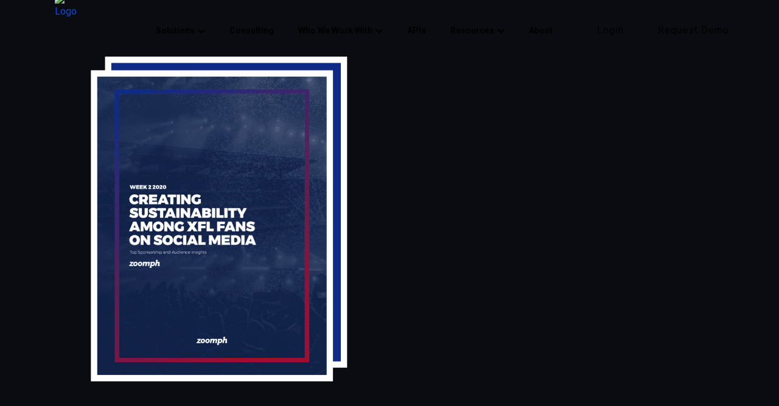

--- FILE ---
content_type: text/html; charset=UTF-8
request_url: https://zoomph.com/xfl-sponsorship-and-fan-insights-report/
body_size: 40577
content:
	<!DOCTYPE html>
<html dir="ltr" lang="en-US" prefix="og: https://ogp.me/ns#">
<head>
	<meta charset="UTF-8" />
	
				<meta name="viewport" content="width=device-width,initial-scale=1,user-scalable=no">
		
            
            
	<link rel="profile" href="http://gmpg.org/xfn/11" />
	<link rel="pingback" href="https://zoomph.com/xmlrpc.php" />

	<title>XFL Fan and Team Insights Report Download - Zoomph</title>
<link rel="preload" href="https://live-zoomph-20.pantheonsite.io/wp-content/uploads/2024/04/Thunder-LC.ttf" as="font" type="font/woff2" crossorigin><link rel="preload" href="https://live-zoomph-20.pantheonsite.io/wp-content/uploads/2024/04/Thunder-MediumLC.ttf" as="font" type="font/woff2" crossorigin><link rel="preload" href="https://live-zoomph-20.pantheonsite.io/wp-content/uploads/2024/04/Thunder-SemiBoldLC.ttf" as="font" type="font/woff2" crossorigin><link rel="preload" href="https://live-zoomph-20.pantheonsite.io/wp-content/uploads/2024/04/Thunder-BoldLC.ttf" as="font" type="font/woff2" crossorigin><link rel="preload" href="https://live-zoomph-20.pantheonsite.io/wp-content/uploads/2024/04/Thunder-ExtraBoldLC.ttf" as="font" type="font/woff2" crossorigin><link rel="preload" href="https://live-zoomph-20.pantheonsite.io/wp-content/uploads/2024/04/Thunder-BlackLC.ttf" as="font" type="font/woff2" crossorigin><link rel="preload" href="https://live-zoomph-20.pantheonsite.io/wp-content/uploads/2024/04/Thunder-BoldLC.ttf" as="font" type="font/woff2" crossorigin>	<style>img:is([sizes="auto" i], [sizes^="auto," i]) { contain-intrinsic-size: 3000px 1500px }</style>
	
		<!-- All in One SEO 4.8.5 - aioseo.com -->
	<meta name="description" content="XFL Fan and Team Insights Report Download Get Zoomph&#039;s new XFL Fan and Team Insights Report. Showcasing the top audience insights and social performance of all teams in the XFL." />
	<meta name="robots" content="max-image-preview:large" />
	<meta name="google-site-verification" content="CaibMHdfF93ALxIK8SF8S4mNi82ev_3ibhWswu5O4pU" />
	<link rel="canonical" href="https://zoomph.com/xfl-sponsorship-and-fan-insights-report/" />
	<meta name="generator" content="All in One SEO (AIOSEO) 4.8.5" />

		<meta name="google-site-verification" content="CaibMHdfF93ALxIK8SF8S4mNi82ev_3ibhWswu5O4pU" />
		<meta property="og:locale" content="en_US" />
		<meta property="og:site_name" content="Zoomph - The Smarter Way to Measure Partnerships" />
		<meta property="og:type" content="article" />
		<meta property="og:title" content="XFL Fan and Team Insights Report Download - Zoomph" />
		<meta property="og:description" content="XFL Fan and Team Insights Report Download Get Zoomph&#039;s new XFL Fan and Team Insights Report. Showcasing the top audience insights and social performance of all teams in the XFL." />
		<meta property="og:url" content="https://zoomph.com/xfl-sponsorship-and-fan-insights-report/" />
		<meta property="article:published_time" content="2021-06-24T13:21:10+00:00" />
		<meta property="article:modified_time" content="2021-07-21T16:51:27+00:00" />
		<meta name="twitter:card" content="summary" />
		<meta name="twitter:title" content="XFL Fan and Team Insights Report Download - Zoomph" />
		<meta name="twitter:description" content="XFL Fan and Team Insights Report Download Get Zoomph&#039;s new XFL Fan and Team Insights Report. Showcasing the top audience insights and social performance of all teams in the XFL." />
		<script type="application/ld+json" class="aioseo-schema">
			{"@context":"https:\/\/schema.org","@graph":[{"@type":"BreadcrumbList","@id":"https:\/\/zoomph.com\/xfl-sponsorship-and-fan-insights-report\/#breadcrumblist","itemListElement":[{"@type":"ListItem","@id":"https:\/\/zoomph.com#listItem","position":1,"name":"Home","item":"https:\/\/zoomph.com","nextItem":{"@type":"ListItem","@id":"https:\/\/zoomph.com\/xfl-sponsorship-and-fan-insights-report\/#listItem","name":"XFL Fan and Team Insights Report Download"}},{"@type":"ListItem","@id":"https:\/\/zoomph.com\/xfl-sponsorship-and-fan-insights-report\/#listItem","position":2,"name":"XFL Fan and Team Insights Report Download","previousItem":{"@type":"ListItem","@id":"https:\/\/zoomph.com#listItem","name":"Home"}}]},{"@type":"Organization","@id":"https:\/\/zoomph.com\/#organization","name":"Zoomph","description":"The Smarter Way to Measure Partnerships","url":"https:\/\/zoomph.com\/","logo":{"@type":"ImageObject","url":"https:\/\/zoomph.com\/wp-content\/uploads\/2021\/08\/Zoomph-avatar-300x300-1.png","@id":"https:\/\/zoomph.com\/xfl-sponsorship-and-fan-insights-report\/#organizationLogo","width":300,"height":300},"image":{"@id":"https:\/\/zoomph.com\/xfl-sponsorship-and-fan-insights-report\/#organizationLogo"}},{"@type":"WebPage","@id":"https:\/\/zoomph.com\/xfl-sponsorship-and-fan-insights-report\/#webpage","url":"https:\/\/zoomph.com\/xfl-sponsorship-and-fan-insights-report\/","name":"XFL Fan and Team Insights Report Download - Zoomph","description":"XFL Fan and Team Insights Report Download Get Zoomph's new XFL Fan and Team Insights Report. Showcasing the top audience insights and social performance of all teams in the XFL.","inLanguage":"en-US","isPartOf":{"@id":"https:\/\/zoomph.com\/#website"},"breadcrumb":{"@id":"https:\/\/zoomph.com\/xfl-sponsorship-and-fan-insights-report\/#breadcrumblist"},"datePublished":"2021-06-24T13:21:10-05:00","dateModified":"2021-07-21T16:51:27-05:00"},{"@type":"WebSite","@id":"https:\/\/zoomph.com\/#website","url":"https:\/\/zoomph.com\/","name":"Zoomph","description":"The Smarter Way to Measure Partnerships","inLanguage":"en-US","publisher":{"@id":"https:\/\/zoomph.com\/#organization"}}]}
		</script>
		<!-- All in One SEO -->

<link rel='dns-prefetch' href='//js.hs-scripts.com' />
<link rel='dns-prefetch' href='//fonts.googleapis.com' />
<link rel="alternate" type="application/rss+xml" title="Zoomph &raquo; Feed" href="https://zoomph.com/feed/" />
<link rel="alternate" type="application/rss+xml" title="Zoomph &raquo; Comments Feed" href="https://zoomph.com/comments/feed/" />
<script type="text/javascript">
/* <![CDATA[ */
window._wpemojiSettings = {"baseUrl":"https:\/\/s.w.org\/images\/core\/emoji\/16.0.1\/72x72\/","ext":".png","svgUrl":"https:\/\/s.w.org\/images\/core\/emoji\/16.0.1\/svg\/","svgExt":".svg","source":{"concatemoji":"https:\/\/zoomph.com\/wp-includes\/js\/wp-emoji-release.min.js?ver=6.8.2"}};
/*! This file is auto-generated */
!function(s,n){var o,i,e;function c(e){try{var t={supportTests:e,timestamp:(new Date).valueOf()};sessionStorage.setItem(o,JSON.stringify(t))}catch(e){}}function p(e,t,n){e.clearRect(0,0,e.canvas.width,e.canvas.height),e.fillText(t,0,0);var t=new Uint32Array(e.getImageData(0,0,e.canvas.width,e.canvas.height).data),a=(e.clearRect(0,0,e.canvas.width,e.canvas.height),e.fillText(n,0,0),new Uint32Array(e.getImageData(0,0,e.canvas.width,e.canvas.height).data));return t.every(function(e,t){return e===a[t]})}function u(e,t){e.clearRect(0,0,e.canvas.width,e.canvas.height),e.fillText(t,0,0);for(var n=e.getImageData(16,16,1,1),a=0;a<n.data.length;a++)if(0!==n.data[a])return!1;return!0}function f(e,t,n,a){switch(t){case"flag":return n(e,"\ud83c\udff3\ufe0f\u200d\u26a7\ufe0f","\ud83c\udff3\ufe0f\u200b\u26a7\ufe0f")?!1:!n(e,"\ud83c\udde8\ud83c\uddf6","\ud83c\udde8\u200b\ud83c\uddf6")&&!n(e,"\ud83c\udff4\udb40\udc67\udb40\udc62\udb40\udc65\udb40\udc6e\udb40\udc67\udb40\udc7f","\ud83c\udff4\u200b\udb40\udc67\u200b\udb40\udc62\u200b\udb40\udc65\u200b\udb40\udc6e\u200b\udb40\udc67\u200b\udb40\udc7f");case"emoji":return!a(e,"\ud83e\udedf")}return!1}function g(e,t,n,a){var r="undefined"!=typeof WorkerGlobalScope&&self instanceof WorkerGlobalScope?new OffscreenCanvas(300,150):s.createElement("canvas"),o=r.getContext("2d",{willReadFrequently:!0}),i=(o.textBaseline="top",o.font="600 32px Arial",{});return e.forEach(function(e){i[e]=t(o,e,n,a)}),i}function t(e){var t=s.createElement("script");t.src=e,t.defer=!0,s.head.appendChild(t)}"undefined"!=typeof Promise&&(o="wpEmojiSettingsSupports",i=["flag","emoji"],n.supports={everything:!0,everythingExceptFlag:!0},e=new Promise(function(e){s.addEventListener("DOMContentLoaded",e,{once:!0})}),new Promise(function(t){var n=function(){try{var e=JSON.parse(sessionStorage.getItem(o));if("object"==typeof e&&"number"==typeof e.timestamp&&(new Date).valueOf()<e.timestamp+604800&&"object"==typeof e.supportTests)return e.supportTests}catch(e){}return null}();if(!n){if("undefined"!=typeof Worker&&"undefined"!=typeof OffscreenCanvas&&"undefined"!=typeof URL&&URL.createObjectURL&&"undefined"!=typeof Blob)try{var e="postMessage("+g.toString()+"("+[JSON.stringify(i),f.toString(),p.toString(),u.toString()].join(",")+"));",a=new Blob([e],{type:"text/javascript"}),r=new Worker(URL.createObjectURL(a),{name:"wpTestEmojiSupports"});return void(r.onmessage=function(e){c(n=e.data),r.terminate(),t(n)})}catch(e){}c(n=g(i,f,p,u))}t(n)}).then(function(e){for(var t in e)n.supports[t]=e[t],n.supports.everything=n.supports.everything&&n.supports[t],"flag"!==t&&(n.supports.everythingExceptFlag=n.supports.everythingExceptFlag&&n.supports[t]);n.supports.everythingExceptFlag=n.supports.everythingExceptFlag&&!n.supports.flag,n.DOMReady=!1,n.readyCallback=function(){n.DOMReady=!0}}).then(function(){return e}).then(function(){var e;n.supports.everything||(n.readyCallback(),(e=n.source||{}).concatemoji?t(e.concatemoji):e.wpemoji&&e.twemoji&&(t(e.twemoji),t(e.wpemoji)))}))}((window,document),window._wpemojiSettings);
/* ]]> */
</script>
<style id='cf-frontend-style-inline-css' type='text/css'>
@font-face {
	font-family: 'Thunder';
	font-weight: 400;
	font-display: auto;
	font-fallback: Roboto;
	src: url('https://live-zoomph-20.pantheonsite.io/wp-content/uploads/2024/04/Thunder-LC.ttf') format('truetype');
}
@font-face {
	font-family: 'Thunder';
	font-weight: 500;
	font-display: auto;
	font-fallback: Roboto;
	src: url('https://live-zoomph-20.pantheonsite.io/wp-content/uploads/2024/04/Thunder-MediumLC.ttf') format('truetype');
}
@font-face {
	font-family: 'Thunder';
	font-weight: 600;
	font-display: auto;
	font-fallback: Roboto;
	src: url('https://live-zoomph-20.pantheonsite.io/wp-content/uploads/2024/04/Thunder-SemiBoldLC.ttf') format('truetype');
}
@font-face {
	font-family: 'Thunder';
	font-weight: 700;
	font-display: auto;
	font-fallback: Roboto;
	src: url('https://live-zoomph-20.pantheonsite.io/wp-content/uploads/2024/04/Thunder-BoldLC.ttf') format('truetype');
}
@font-face {
	font-family: 'Thunder';
	font-weight: 800;
	font-display: auto;
	font-fallback: Roboto;
	src: url('https://live-zoomph-20.pantheonsite.io/wp-content/uploads/2024/04/Thunder-ExtraBoldLC.ttf') format('truetype');
}
@font-face {
	font-family: 'Thunder';
	font-weight: 900;
	font-display: auto;
	font-fallback: Roboto;
	src: url('https://live-zoomph-20.pantheonsite.io/wp-content/uploads/2024/04/Thunder-BlackLC.ttf') format('truetype');
}
@font-face {
	font-family: 'Thunder';
	font-weight: 700;
	font-display: auto;
	font-fallback: Roboto;
	src: url('https://live-zoomph-20.pantheonsite.io/wp-content/uploads/2024/04/Thunder-BoldLCItalic.ttf') format('truetype');
}
</style>
<style id='wp-emoji-styles-inline-css' type='text/css'>

	img.wp-smiley, img.emoji {
		display: inline !important;
		border: none !important;
		box-shadow: none !important;
		height: 1em !important;
		width: 1em !important;
		margin: 0 0.07em !important;
		vertical-align: -0.1em !important;
		background: none !important;
		padding: 0 !important;
	}
</style>
<style id='classic-theme-styles-inline-css' type='text/css'>
/*! This file is auto-generated */
.wp-block-button__link{color:#fff;background-color:#32373c;border-radius:9999px;box-shadow:none;text-decoration:none;padding:calc(.667em + 2px) calc(1.333em + 2px);font-size:1.125em}.wp-block-file__button{background:#32373c;color:#fff;text-decoration:none}
</style>
<style id='global-styles-inline-css' type='text/css'>
:root{--wp--preset--aspect-ratio--square: 1;--wp--preset--aspect-ratio--4-3: 4/3;--wp--preset--aspect-ratio--3-4: 3/4;--wp--preset--aspect-ratio--3-2: 3/2;--wp--preset--aspect-ratio--2-3: 2/3;--wp--preset--aspect-ratio--16-9: 16/9;--wp--preset--aspect-ratio--9-16: 9/16;--wp--preset--color--black: #000000;--wp--preset--color--cyan-bluish-gray: #abb8c3;--wp--preset--color--white: #ffffff;--wp--preset--color--pale-pink: #f78da7;--wp--preset--color--vivid-red: #cf2e2e;--wp--preset--color--luminous-vivid-orange: #ff6900;--wp--preset--color--luminous-vivid-amber: #fcb900;--wp--preset--color--light-green-cyan: #7bdcb5;--wp--preset--color--vivid-green-cyan: #00d084;--wp--preset--color--pale-cyan-blue: #8ed1fc;--wp--preset--color--vivid-cyan-blue: #0693e3;--wp--preset--color--vivid-purple: #9b51e0;--wp--preset--gradient--vivid-cyan-blue-to-vivid-purple: linear-gradient(135deg,rgba(6,147,227,1) 0%,rgb(155,81,224) 100%);--wp--preset--gradient--light-green-cyan-to-vivid-green-cyan: linear-gradient(135deg,rgb(122,220,180) 0%,rgb(0,208,130) 100%);--wp--preset--gradient--luminous-vivid-amber-to-luminous-vivid-orange: linear-gradient(135deg,rgba(252,185,0,1) 0%,rgba(255,105,0,1) 100%);--wp--preset--gradient--luminous-vivid-orange-to-vivid-red: linear-gradient(135deg,rgba(255,105,0,1) 0%,rgb(207,46,46) 100%);--wp--preset--gradient--very-light-gray-to-cyan-bluish-gray: linear-gradient(135deg,rgb(238,238,238) 0%,rgb(169,184,195) 100%);--wp--preset--gradient--cool-to-warm-spectrum: linear-gradient(135deg,rgb(74,234,220) 0%,rgb(151,120,209) 20%,rgb(207,42,186) 40%,rgb(238,44,130) 60%,rgb(251,105,98) 80%,rgb(254,248,76) 100%);--wp--preset--gradient--blush-light-purple: linear-gradient(135deg,rgb(255,206,236) 0%,rgb(152,150,240) 100%);--wp--preset--gradient--blush-bordeaux: linear-gradient(135deg,rgb(254,205,165) 0%,rgb(254,45,45) 50%,rgb(107,0,62) 100%);--wp--preset--gradient--luminous-dusk: linear-gradient(135deg,rgb(255,203,112) 0%,rgb(199,81,192) 50%,rgb(65,88,208) 100%);--wp--preset--gradient--pale-ocean: linear-gradient(135deg,rgb(255,245,203) 0%,rgb(182,227,212) 50%,rgb(51,167,181) 100%);--wp--preset--gradient--electric-grass: linear-gradient(135deg,rgb(202,248,128) 0%,rgb(113,206,126) 100%);--wp--preset--gradient--midnight: linear-gradient(135deg,rgb(2,3,129) 0%,rgb(40,116,252) 100%);--wp--preset--font-size--small: 13px;--wp--preset--font-size--medium: 20px;--wp--preset--font-size--large: 36px;--wp--preset--font-size--x-large: 42px;--wp--preset--spacing--20: 0.44rem;--wp--preset--spacing--30: 0.67rem;--wp--preset--spacing--40: 1rem;--wp--preset--spacing--50: 1.5rem;--wp--preset--spacing--60: 2.25rem;--wp--preset--spacing--70: 3.38rem;--wp--preset--spacing--80: 5.06rem;--wp--preset--shadow--natural: 6px 6px 9px rgba(0, 0, 0, 0.2);--wp--preset--shadow--deep: 12px 12px 50px rgba(0, 0, 0, 0.4);--wp--preset--shadow--sharp: 6px 6px 0px rgba(0, 0, 0, 0.2);--wp--preset--shadow--outlined: 6px 6px 0px -3px rgba(255, 255, 255, 1), 6px 6px rgba(0, 0, 0, 1);--wp--preset--shadow--crisp: 6px 6px 0px rgba(0, 0, 0, 1);}:where(.is-layout-flex){gap: 0.5em;}:where(.is-layout-grid){gap: 0.5em;}body .is-layout-flex{display: flex;}.is-layout-flex{flex-wrap: wrap;align-items: center;}.is-layout-flex > :is(*, div){margin: 0;}body .is-layout-grid{display: grid;}.is-layout-grid > :is(*, div){margin: 0;}:where(.wp-block-columns.is-layout-flex){gap: 2em;}:where(.wp-block-columns.is-layout-grid){gap: 2em;}:where(.wp-block-post-template.is-layout-flex){gap: 1.25em;}:where(.wp-block-post-template.is-layout-grid){gap: 1.25em;}.has-black-color{color: var(--wp--preset--color--black) !important;}.has-cyan-bluish-gray-color{color: var(--wp--preset--color--cyan-bluish-gray) !important;}.has-white-color{color: var(--wp--preset--color--white) !important;}.has-pale-pink-color{color: var(--wp--preset--color--pale-pink) !important;}.has-vivid-red-color{color: var(--wp--preset--color--vivid-red) !important;}.has-luminous-vivid-orange-color{color: var(--wp--preset--color--luminous-vivid-orange) !important;}.has-luminous-vivid-amber-color{color: var(--wp--preset--color--luminous-vivid-amber) !important;}.has-light-green-cyan-color{color: var(--wp--preset--color--light-green-cyan) !important;}.has-vivid-green-cyan-color{color: var(--wp--preset--color--vivid-green-cyan) !important;}.has-pale-cyan-blue-color{color: var(--wp--preset--color--pale-cyan-blue) !important;}.has-vivid-cyan-blue-color{color: var(--wp--preset--color--vivid-cyan-blue) !important;}.has-vivid-purple-color{color: var(--wp--preset--color--vivid-purple) !important;}.has-black-background-color{background-color: var(--wp--preset--color--black) !important;}.has-cyan-bluish-gray-background-color{background-color: var(--wp--preset--color--cyan-bluish-gray) !important;}.has-white-background-color{background-color: var(--wp--preset--color--white) !important;}.has-pale-pink-background-color{background-color: var(--wp--preset--color--pale-pink) !important;}.has-vivid-red-background-color{background-color: var(--wp--preset--color--vivid-red) !important;}.has-luminous-vivid-orange-background-color{background-color: var(--wp--preset--color--luminous-vivid-orange) !important;}.has-luminous-vivid-amber-background-color{background-color: var(--wp--preset--color--luminous-vivid-amber) !important;}.has-light-green-cyan-background-color{background-color: var(--wp--preset--color--light-green-cyan) !important;}.has-vivid-green-cyan-background-color{background-color: var(--wp--preset--color--vivid-green-cyan) !important;}.has-pale-cyan-blue-background-color{background-color: var(--wp--preset--color--pale-cyan-blue) !important;}.has-vivid-cyan-blue-background-color{background-color: var(--wp--preset--color--vivid-cyan-blue) !important;}.has-vivid-purple-background-color{background-color: var(--wp--preset--color--vivid-purple) !important;}.has-black-border-color{border-color: var(--wp--preset--color--black) !important;}.has-cyan-bluish-gray-border-color{border-color: var(--wp--preset--color--cyan-bluish-gray) !important;}.has-white-border-color{border-color: var(--wp--preset--color--white) !important;}.has-pale-pink-border-color{border-color: var(--wp--preset--color--pale-pink) !important;}.has-vivid-red-border-color{border-color: var(--wp--preset--color--vivid-red) !important;}.has-luminous-vivid-orange-border-color{border-color: var(--wp--preset--color--luminous-vivid-orange) !important;}.has-luminous-vivid-amber-border-color{border-color: var(--wp--preset--color--luminous-vivid-amber) !important;}.has-light-green-cyan-border-color{border-color: var(--wp--preset--color--light-green-cyan) !important;}.has-vivid-green-cyan-border-color{border-color: var(--wp--preset--color--vivid-green-cyan) !important;}.has-pale-cyan-blue-border-color{border-color: var(--wp--preset--color--pale-cyan-blue) !important;}.has-vivid-cyan-blue-border-color{border-color: var(--wp--preset--color--vivid-cyan-blue) !important;}.has-vivid-purple-border-color{border-color: var(--wp--preset--color--vivid-purple) !important;}.has-vivid-cyan-blue-to-vivid-purple-gradient-background{background: var(--wp--preset--gradient--vivid-cyan-blue-to-vivid-purple) !important;}.has-light-green-cyan-to-vivid-green-cyan-gradient-background{background: var(--wp--preset--gradient--light-green-cyan-to-vivid-green-cyan) !important;}.has-luminous-vivid-amber-to-luminous-vivid-orange-gradient-background{background: var(--wp--preset--gradient--luminous-vivid-amber-to-luminous-vivid-orange) !important;}.has-luminous-vivid-orange-to-vivid-red-gradient-background{background: var(--wp--preset--gradient--luminous-vivid-orange-to-vivid-red) !important;}.has-very-light-gray-to-cyan-bluish-gray-gradient-background{background: var(--wp--preset--gradient--very-light-gray-to-cyan-bluish-gray) !important;}.has-cool-to-warm-spectrum-gradient-background{background: var(--wp--preset--gradient--cool-to-warm-spectrum) !important;}.has-blush-light-purple-gradient-background{background: var(--wp--preset--gradient--blush-light-purple) !important;}.has-blush-bordeaux-gradient-background{background: var(--wp--preset--gradient--blush-bordeaux) !important;}.has-luminous-dusk-gradient-background{background: var(--wp--preset--gradient--luminous-dusk) !important;}.has-pale-ocean-gradient-background{background: var(--wp--preset--gradient--pale-ocean) !important;}.has-electric-grass-gradient-background{background: var(--wp--preset--gradient--electric-grass) !important;}.has-midnight-gradient-background{background: var(--wp--preset--gradient--midnight) !important;}.has-small-font-size{font-size: var(--wp--preset--font-size--small) !important;}.has-medium-font-size{font-size: var(--wp--preset--font-size--medium) !important;}.has-large-font-size{font-size: var(--wp--preset--font-size--large) !important;}.has-x-large-font-size{font-size: var(--wp--preset--font-size--x-large) !important;}
:where(.wp-block-post-template.is-layout-flex){gap: 1.25em;}:where(.wp-block-post-template.is-layout-grid){gap: 1.25em;}
:where(.wp-block-columns.is-layout-flex){gap: 2em;}:where(.wp-block-columns.is-layout-grid){gap: 2em;}
:root :where(.wp-block-pullquote){font-size: 1.5em;line-height: 1.6;}
</style>
<link rel='stylesheet' id='rs-plugin-settings-css' href='https://zoomph.com/wp-content/plugins/revslider/public/assets/css/rs6.css?ver=6.3.3' type='text/css' media='all' />
<style id='rs-plugin-settings-inline-css' type='text/css'>
#rs-demo-id {}
</style>
<link rel='stylesheet' id='mediaelement-css' href='https://zoomph.com/wp-includes/js/mediaelement/mediaelementplayer-legacy.min.css?ver=4.2.17' type='text/css' media='all' />
<link rel='stylesheet' id='wp-mediaelement-css' href='https://zoomph.com/wp-includes/js/mediaelement/wp-mediaelement.min.css?ver=6.8.2' type='text/css' media='all' />
<link rel='stylesheet' id='bridge-default-style-css' href='https://zoomph.com/wp-content/themes/bridge/style.css?ver=6.8.2' type='text/css' media='all' />
<link rel='stylesheet' id='bridge-qode-font_awesome-css' href='https://zoomph.com/wp-content/themes/bridge/css/font-awesome/css/font-awesome.min.css?ver=6.8.2' type='text/css' media='all' />
<link rel='stylesheet' id='bridge-qode-font_elegant-css' href='https://zoomph.com/wp-content/themes/bridge/css/elegant-icons/style.min.css?ver=6.8.2' type='text/css' media='all' />
<link rel='stylesheet' id='bridge-qode-linea_icons-css' href='https://zoomph.com/wp-content/themes/bridge/css/linea-icons/style.css?ver=6.8.2' type='text/css' media='all' />
<link rel='stylesheet' id='bridge-qode-dripicons-css' href='https://zoomph.com/wp-content/themes/bridge/css/dripicons/dripicons.css?ver=6.8.2' type='text/css' media='all' />
<link rel='stylesheet' id='bridge-qode-kiko-css' href='https://zoomph.com/wp-content/themes/bridge/css/kiko/kiko-all.css?ver=6.8.2' type='text/css' media='all' />
<link rel='stylesheet' id='bridge-qode-font_awesome_5-css' href='https://zoomph.com/wp-content/themes/bridge/css/font-awesome-5/css/font-awesome-5.min.css?ver=6.8.2' type='text/css' media='all' />
<link rel='stylesheet' id='bridge-stylesheet-css' href='https://zoomph.com/wp-content/themes/bridge/css/stylesheet.min.css?ver=6.8.2' type='text/css' media='all' />
<style id='bridge-stylesheet-inline-css' type='text/css'>
   .page-id-36031.disabled_footer_top .footer_top_holder, .page-id-36031.disabled_footer_bottom .footer_bottom_holder { display: none;}


</style>
<link rel='stylesheet' id='bridge-print-css' href='https://zoomph.com/wp-content/themes/bridge/css/print.css?ver=6.8.2' type='text/css' media='all' />
<link rel='stylesheet' id='bridge-style-dynamic-css' href='https://zoomph.com/wp-content/themes/bridge/css/style_dynamic_callback.php?ver=6.8.2' type='text/css' media='all' />
<link rel='stylesheet' id='bridge-responsive-css' href='https://zoomph.com/wp-content/themes/bridge/css/responsive.min.css?ver=6.8.2' type='text/css' media='all' />
<link rel='stylesheet' id='bridge-style-dynamic-responsive-css' href='https://zoomph.com/wp-content/themes/bridge/css/style_dynamic_responsive_callback.php?ver=6.8.2' type='text/css' media='all' />
<style id='bridge-style-dynamic-responsive-inline-css' type='text/css'>
hr {
outline: none;
border: none;
border-bottom: 2px dashed currentColor;
color: inherit;
margin: 2rem 0 !important;
opacity: .34;
}

.header_bottom {
display: flex;
align-items: center;
justify-content: space-between;
}

.header_inner_right {
order: 2;
}

nav.main_menu.right {
margin-left: auto;
}
nav.main_menu > ul > li > a {
vertical-align: top;
}

.side_menu_button_wrapper.right {
display: flex;
}
.header_bottom_right_widget_holder {
display: flex;
align-self: center;
}

.q_icon_with_title.custom_icon_image.center .icon_holder {
    margin: 0 0 19px;
}
.icon_title {
    padding-bottom: 16px;
}

.q_price_table .price_table_inner {
    background-color: #fff;
    border: 1px solid #0000ff;
    border-radius: 15px;
    padding: 0px 0 21px 0;
}
.price_in_table {
    color: #000000;
}

.blog_holder.single_image_title_post article .post_category {
display: none;
}

/* Plain Blog (no elementor) Overrides */
.itp_post_text {
  padding: 1rem;
}
.itp_post_text .post_text_inner {
max-width: 1024px;
margin: auto;
}
/* end Plain blog overrides*/

.price_in_table .value {
    font-size: 45px;
    font-weight: 700;
    vertical-align: middle;
    top: 0px;
}
.price_in_table .price {
    font-weight: 700;
    font-size: 45px;
}
.price_table_inner ul li.table_title {
    padding: 56px 25px 14px;
}
.price_table_inner ul li.pricing_table_content {
    color: #5d5c5c;
    padding: 19px 27px 18px;
}
li.pricing_table_content {
    font-family: 'Roboto mono', sans-serif;
    font-weight: 400;
    letter-spacing: 1px;
    line-height: 22px;
}
.price_table_inner ul li.pricing_table_content li {
    font-size: 15px;
}

.testimonial_image_holder {
    margin: 0 0 38px;
}

.testimonials .testimonial_text_inner p.testimonial_author {
    margin-top: 9px;
}
.elementor-6 .elementor-row .elementor-element.elementor-element-e62a7c4 .elementor-accordion .elementor-accordion-item{
border-width: 0px;
}

.elementor-6 .elementor-row .elementor-element.elementor-element-e62a7c4 .elementor-accordion .elementor-tab-title{
border-bottom: 1px solid #0000ff;
}

.elementor-6 .elementor-row .elementor-element.elementor-element-e62a7c4 .elementor-accordion .elementor-accordion-item .elementor-tab-title.elementor-active{
border-bottom: none;
}

.elementor-6 .elementor-row .elementor-element.elementor-element-e62a7c4 .elementor-accordion .elementor-accordion-item:last-child .elementor-tab-title{
border-bottom: none;
}

.elementor-6 .elementor-row .elementor-element.elementor-element-e62a7c4 .elementor-accordion .elementor-accordion-item .elementor-tab-content{
border-top: none;
}

.elementor-6 .elementor-row .elementor-element.elementor-element-e62a7c4 .elementor-accordion .elementor-accordion-item:not(:last-child) .elementor-tab-content.elementor-active{
border-bottom: 1px solid #0000ff;
}

.elementor-row .elementor-accordion .elementor-tab-title .elementor-accordion-icon{
position: relative;
top: 3px;
font-size: 14px;
}
.qode-instagram-feed li {
    padding: 0 0px!important;
    margin: 0 0 0px!important;
}
.qode-instagram-feed.qodef-scale-with-dark-overlay a:after {
    background-color: rgba(0,0,255,.75);
}

.two_columns>.column1{
width: 38%;
float: left;
}

.two_columns>.column2 {
width: 62%;
float: left;
}

.two_columns>.column1 .column_inner{
padding: 0 5px 0 0;
}

.two_columns>.column2 .column_inner{
padding: 0 0 0 5px;
}
.projects_holder article .image_holder, .projects_holder article .portfolio_description {
    border-radius: 18px;
}
.qode-preview-slider .qode-presl-main-slider .flex-direction-nav{
display: none;
}

.qode-preview-slider .qode-presl-main-slider .flex-control-nav li a{
background-color: transparent;
border: 1px solid #000;
}
nav.main_menu ul li a span.underline_dash, nav.vertical_menu ul li a span.underline_dash{
bottom: -3px;
}
.q_price_table.active .price_table_inner{
background-color: #f6f6f6;
}

.q_price_table.active .price_table_inner>ul{
padding: 0;
margin: 0;
}
@media only screen and (min-width: 1001px) and (max-width: 1024px){
.qode_pricing_tables.four_columns .q_price_table {
width: 48.75%;
margin-bottom: 15px;
clear: none;
}


.qode_pricing_tables.four_columns .q_price_table:nth-child(2n+1) {
margin-left: 0;
clear: both;
}
}

.testimonials_holder .flex-direction-nav a{
border: 1px solid currentColor;
color: currentColor;
border-radius: 0;
}

.testimonials .testimonial_text_inner p {
font-family: inherit;
font-size: 22px;
letter-spacing: 0;
}
.testimonials .testimonial_text_inner p.testimonial_author:before {
content: '— ';
font-size: 18px;
}
.testimonials .testimonial_text_inner p.testimonial_author {
font-family: inherit;
}

.testimonials_holder .flex-direction-nav a:before{
color: #fff;
}

.testimonials_holder .flex-direction-nav a:hover{
background-color: transparent;
}
.full_width .projects_holder_outer.v4 .standard{
width: 100%;
}

.masonry_with_space .projects_holder .mix{
padding: 0 13px;
margin: 0 0 20px !important;
}
.qode-crossfade-images {
    border-radius: 26px;
    overflow: hidden;
}

.title.title_size_large h1 {
    color: #fff;
}
.title .subtitle {
  max-width: 680px;
  width: 100%;
  margin: auto;
  margin-top: 2rem;
}

h4.portfolio_title.entry_title {
    padding: 0 5%;
    text-align: center;
}
.qode-preview-slider .qode-presl-small-slider-holder .qode-presl-phone{
position: relative;
}
nav.mobile_menu>ul{
width: 100%;
padding: 0 0 20px;
}

nav.mobile_menu ul li, nav.mobile_menu ul li ul li{
border: none;
}

#back_to_top span i, #back_to_top span span{
    color: #000;
    -webkit-text-fill-color: transparent;
    -webkit-text-stroke-width: 1px;
    -webkit-text-stroke-color: #000;
    transiiton: all 0.3s ease;
}

#back_to_top:hover span i, #back_to_top:hover span span{
    color: #fff;
    -webkit-text-stroke-color: #fff;
}

.title.has_background, .title.has_fixed_background, section.parallax_section_holder {
background-size: cover !important;
}

.content_bottom .qode_latest_posts_widget {
margin: auto;
width: 100%;
max-width: 680px;
margin-bottom: 50px;
}
.content_bottom .qode_latest_posts_widget h5 {
margin-bottom: 2rem;
}
.content_bottom .qode_latest_posts_widget .latest_post {
display: flex;
align-items: center;
}
.content_bottom .qode_latest_posts_widget .latest_post_text {
padding: 0;
margin: 1rem;
}

</style>
<link rel='stylesheet' id='bridge-style-handle-google-fonts-css' href='https://fonts.googleapis.com/css?family=Raleway%3A100%2C200%2C300%2C400%2C500%2C600%2C700%2C800%2C900%2C100italic%2C300italic%2C400italic%2C700italic%7CRoboto%3A100%2C200%2C300%2C400%2C500%2C600%2C700%2C800%2C900%2C100italic%2C300italic%2C400italic%2C700italic%7CRoboto+Mono%3A100%2C200%2C300%2C400%2C500%2C600%2C700%2C800%2C900%2C100italic%2C300italic%2C400italic%2C700italic%7CRubik%3A100%2C200%2C300%2C400%2C500%2C600%2C700%2C800%2C900%2C100italic%2C300italic%2C400italic%2C700italic&#038;subset=latin%2Clatin-ext&#038;ver=1.0.0' type='text/css' media='all' />
<link rel='stylesheet' id='bridge-core-dashboard-style-css' href='https://zoomph.com/wp-content/plugins/bridge-core/modules/core-dashboard/assets/css/core-dashboard.min.css?ver=6.8.2' type='text/css' media='all' />
<link rel='stylesheet' id='elementor-icons-css' href='https://zoomph.com/wp-content/plugins/elementor/assets/lib/eicons/css/elementor-icons.min.css?ver=5.43.0' type='text/css' media='all' />
<link rel='stylesheet' id='elementor-frontend-css' href='https://zoomph.com/wp-content/plugins/elementor/assets/css/frontend.min.css?ver=3.30.3' type='text/css' media='all' />
<link rel='stylesheet' id='elementor-post-4-css' href='https://zoomph.com/wp-content/uploads/elementor/css/post-4.css?ver=1753383815' type='text/css' media='all' />
<link rel='stylesheet' id='widget-image-css' href='https://zoomph.com/wp-content/plugins/elementor/assets/css/widget-image.min.css?ver=3.30.3' type='text/css' media='all' />
<link rel='stylesheet' id='widget-heading-css' href='https://zoomph.com/wp-content/plugins/elementor/assets/css/widget-heading.min.css?ver=3.30.3' type='text/css' media='all' />
<link rel='stylesheet' id='elementor-post-36031-css' href='https://zoomph.com/wp-content/uploads/elementor/css/post-36031.css?ver=1753543550' type='text/css' media='all' />
<link rel='stylesheet' id='elementor-gf-local-robotocondensed-css' href='https://live-zoomph-20.pantheonsite.io/wp-content/uploads/elementor/google-fonts/css/robotocondensed.css?ver=1753383826' type='text/css' media='all' />
<link rel='stylesheet' id='elementor-gf-local-roboto-css' href='https://live-zoomph-20.pantheonsite.io/wp-content/uploads/elementor/google-fonts/css/roboto.css?ver=1753383838' type='text/css' media='all' />
<script type="text/javascript" src="https://zoomph.com/wp-includes/js/jquery/jquery.min.js?ver=3.7.1" id="jquery-core-js"></script>
<script type="text/javascript" src="https://zoomph.com/wp-includes/js/jquery/jquery-migrate.min.js?ver=3.4.1" id="jquery-migrate-js"></script>
<script type="text/javascript" src="https://zoomph.com/wp-content/plugins/revslider/public/assets/js/rbtools.min.js?ver=6.3.3" id="tp-tools-js"></script>
<script type="text/javascript" src="https://zoomph.com/wp-content/plugins/revslider/public/assets/js/rs6.min.js?ver=6.3.3" id="revmin-js"></script>
<link rel="https://api.w.org/" href="https://zoomph.com/wp-json/" /><link rel="alternate" title="JSON" type="application/json" href="https://zoomph.com/wp-json/wp/v2/pages/36031" /><link rel="EditURI" type="application/rsd+xml" title="RSD" href="https://zoomph.com/xmlrpc.php?rsd" />
<meta name="generator" content="WordPress 6.8.2" />
<link rel='shortlink' href='https://zoomph.com/?p=36031' />
<link rel="alternate" title="oEmbed (JSON)" type="application/json+oembed" href="https://zoomph.com/wp-json/oembed/1.0/embed?url=https%3A%2F%2Fzoomph.com%2Fxfl-sponsorship-and-fan-insights-report%2F" />
<link rel="alternate" title="oEmbed (XML)" type="text/xml+oembed" href="https://zoomph.com/wp-json/oembed/1.0/embed?url=https%3A%2F%2Fzoomph.com%2Fxfl-sponsorship-and-fan-insights-report%2F&#038;format=xml" />





<!-- Google Tag Manager -->
<script>(function(w,d,s,l,i){w[l]=w[l]||[];w[l].push({'gtm.start':
new Date().getTime(),event:'gtm.js'});var f=d.getElementsByTagName(s)[0],
j=d.createElement(s),dl=l!='dataLayer'?'&l='+l:'';j.async=true;j.src=
'https://www.googletagmanager.com/gtm.js?id='+i+dl;f.parentNode.insertBefore(j,f);
})(window,document,'script','dataLayer','GTM-PT2MBPL');</script>
<!-- End Google Tag Manager -->

<!-- Google GA 4 Global site tag (gtag.js) - Google Analytics -->
<script async src="https://www.googletagmanager.com/gtag/js?id=G-HYNPS1699E"></script>
<script>
  window.dataLayer = window.dataLayer || [];
  function gtag(){dataLayer.push(arguments);}
  gtag('js', new Date());

  gtag('config', 'G-HYNPS1699E');
</script>
<script>!function () {var reb2b = window.reb2b = window.reb2b || [];if (reb2b.invoked) return;reb2b.invoked = true;reb2b.methods = ["identify", "collect"];reb2b.factory = function (method) {return function () {var args = Array.prototype.slice.call(arguments);args.unshift(method);reb2b.push(args);return reb2b;};};for (var i = 0; i < reb2b.methods.length; i++) {var key = reb2b.methods[i];reb2b[key] = reb2b.factory(key);}reb2b.load = function (key) {var script = document.createElement("script");script.type = "text/javascript";script.async = true;script.src = "https://s3-us-west-2.amazonaws.com/b2bjsstore/b/" + key + "/reb2b.js.gz";var first = document.getElementsByTagName("script")[0];first.parentNode.insertBefore(script, first);};reb2b.SNIPPET_VERSION = "1.0.1";reb2b.load("7N850HP14PN1");}();</script>

			<!-- DO NOT COPY THIS SNIPPET! Start of Page Analytics Tracking for HubSpot WordPress plugin v11.3.16-->
			<script class="hsq-set-content-id" data-content-id="standard-page">
				var _hsq = _hsq || [];
				_hsq.push(["setContentType", "standard-page"]);
			</script>
			<!-- DO NOT COPY THIS SNIPPET! End of Page Analytics Tracking for HubSpot WordPress plugin -->
			<meta name="generator" content="Elementor 3.30.3; features: additional_custom_breakpoints; settings: css_print_method-external, google_font-enabled, font_display-auto">
<style type="text/css">.recentcomments a{display:inline !important;padding:0 !important;margin:0 !important;}</style>			<style>
				.e-con.e-parent:nth-of-type(n+4):not(.e-lazyloaded):not(.e-no-lazyload),
				.e-con.e-parent:nth-of-type(n+4):not(.e-lazyloaded):not(.e-no-lazyload) * {
					background-image: none !important;
				}
				@media screen and (max-height: 1024px) {
					.e-con.e-parent:nth-of-type(n+3):not(.e-lazyloaded):not(.e-no-lazyload),
					.e-con.e-parent:nth-of-type(n+3):not(.e-lazyloaded):not(.e-no-lazyload) * {
						background-image: none !important;
					}
				}
				@media screen and (max-height: 640px) {
					.e-con.e-parent:nth-of-type(n+2):not(.e-lazyloaded):not(.e-no-lazyload),
					.e-con.e-parent:nth-of-type(n+2):not(.e-lazyloaded):not(.e-no-lazyload) * {
						background-image: none !important;
					}
				}
			</style>
			<meta name="generator" content="Powered by Slider Revolution 6.3.3 - responsive, Mobile-Friendly Slider Plugin for WordPress with comfortable drag and drop interface." />
<link rel="icon" href="https://zoomph.com/wp-content/uploads/2022/06/Favicon-150x150.png" sizes="32x32" />
<link rel="icon" href="https://zoomph.com/wp-content/uploads/2022/06/Favicon-300x300.png" sizes="192x192" />
<link rel="apple-touch-icon" href="https://zoomph.com/wp-content/uploads/2022/06/Favicon-300x300.png" />
<meta name="msapplication-TileImage" content="https://zoomph.com/wp-content/uploads/2022/06/Favicon-300x300.png" />
<script type="text/javascript">function setREVStartSize(e){
			//window.requestAnimationFrame(function() {				 
				window.RSIW = window.RSIW===undefined ? window.innerWidth : window.RSIW;	
				window.RSIH = window.RSIH===undefined ? window.innerHeight : window.RSIH;	
				try {								
					var pw = document.getElementById(e.c).parentNode.offsetWidth,
						newh;
					pw = pw===0 || isNaN(pw) ? window.RSIW : pw;
					e.tabw = e.tabw===undefined ? 0 : parseInt(e.tabw);
					e.thumbw = e.thumbw===undefined ? 0 : parseInt(e.thumbw);
					e.tabh = e.tabh===undefined ? 0 : parseInt(e.tabh);
					e.thumbh = e.thumbh===undefined ? 0 : parseInt(e.thumbh);
					e.tabhide = e.tabhide===undefined ? 0 : parseInt(e.tabhide);
					e.thumbhide = e.thumbhide===undefined ? 0 : parseInt(e.thumbhide);
					e.mh = e.mh===undefined || e.mh=="" || e.mh==="auto" ? 0 : parseInt(e.mh,0);		
					if(e.layout==="fullscreen" || e.l==="fullscreen") 						
						newh = Math.max(e.mh,window.RSIH);					
					else{					
						e.gw = Array.isArray(e.gw) ? e.gw : [e.gw];
						for (var i in e.rl) if (e.gw[i]===undefined || e.gw[i]===0) e.gw[i] = e.gw[i-1];					
						e.gh = e.el===undefined || e.el==="" || (Array.isArray(e.el) && e.el.length==0)? e.gh : e.el;
						e.gh = Array.isArray(e.gh) ? e.gh : [e.gh];
						for (var i in e.rl) if (e.gh[i]===undefined || e.gh[i]===0) e.gh[i] = e.gh[i-1];
											
						var nl = new Array(e.rl.length),
							ix = 0,						
							sl;					
						e.tabw = e.tabhide>=pw ? 0 : e.tabw;
						e.thumbw = e.thumbhide>=pw ? 0 : e.thumbw;
						e.tabh = e.tabhide>=pw ? 0 : e.tabh;
						e.thumbh = e.thumbhide>=pw ? 0 : e.thumbh;					
						for (var i in e.rl) nl[i] = e.rl[i]<window.RSIW ? 0 : e.rl[i];
						sl = nl[0];									
						for (var i in nl) if (sl>nl[i] && nl[i]>0) { sl = nl[i]; ix=i;}															
						var m = pw>(e.gw[ix]+e.tabw+e.thumbw) ? 1 : (pw-(e.tabw+e.thumbw)) / (e.gw[ix]);					
						newh =  (e.gh[ix] * m) + (e.tabh + e.thumbh);
					}				
					if(window.rs_init_css===undefined) window.rs_init_css = document.head.appendChild(document.createElement("style"));					
					document.getElementById(e.c).height = newh+"px";
					window.rs_init_css.innerHTML += "#"+e.c+"_wrapper { height: "+newh+"px }";				
				} catch(e){
					console.log("Failure at Presize of Slider:" + e)
				}					   
			//});
		  };</script>
		<style type="text/css" id="wp-custom-css">
			/* Experimental Zoomph Consistent Styles */
/*@import url('https://zoomph-framework.glitch.me/style.css'); */
@import url('https://fonts.googleapis.com/css2?family=Roboto+Flex:opsz,wght@8..144,100..1000&display=swap');

:root {
	--black: #131313;
	--darkgray: #363F45;
	--gray: #9E9E9E;
	--white: #ffffff;
	--neoBlue: #0D48E5;
	--darkNeoBlue: #000EB4;
	--zoomphNavy: var(--e-global-color-b8f5cbe, #0B0C12);
	--zoomphBlue: var(--neoBlue);
	--zoomphTeal: #1DD1A0;
	--zoomphPurple: #A300FF;
	--zoomphAuburn: #DC1C0C;
	--mutedBlue: #f4f4f9;
	--primary-BodyBackground: var(--zoomphNavy);
	--primary-BodyColor: var(--white);
	--borderColor: #eeeeee;
		--navigationBackgroundColor: var(--primary-BodyBackground);
	
	--contrast: 49.44;
  --ratio: calc((var(--contrast) - l) * infinity);
	
	--borderRadius: 16px;	
	--navigationHeight: 60px;
	--base-FontSize: 14px;
	--base-Gutter: 16px;
	--max-width: 1200px;
	--half-width-c: 1168px;
	--full-width-c: 1620px;
	--headerFont: "Roboto Flex", sans-serif;
	--headerWeight: 900;
	--headerStyle: italic;
	--headerSize: clamp(32px, 1.9648rem + 2.1127vw, 92px);
	--bodyFont: "Roboto Flex", sans-serif;
	--fontFam: var(--bodyFont);
	--brandColumns: 6;
	--buttonDefaultBg: var(--primary-BodyBackground);
	--buttonDefaultFg: var(--primary-BodyColor);
	--buttonDefaultBorder: 1px solid var(--borderColor);
	--buttonDefaultBorderRadius: var(--borderRadius);
	--buttonDefaulWeight: 700;
	--buttonDefaultPadding: 15px 20px;
	--buttonDefaultFontSize: 14px;
	--buttonPrimaryBg: var(--zoomphBlue);
	--buttonPrimaryBgHover: var(--darkNeoBlue);
	--buttonPrimaryFg: var(--white);
	--buttonPrimaryBorder: 1px solid var(--zoomphBlue);
	--buttonSecondaryBg: rgba(255,255,255,0);
	--buttonSecondaryFg: currentColor;
	--buttonSecondaryBorder: 1px solid currentColor;
	--formBackground: rgba(0,0,10,.85);
	--formForeground: rgba(255,255,255,.45);
	--formBorder: 1px solid rgba(255,255,255,.25);
	--formWidth: unset;
	--formInputLabelColor: currentColor;
	--formInputLabelWeight: 600;
	--formInputLabelSize: var(--base-FontSize);
	--formInputBg: rgba(255,255,255,.2);
	--formInputFg: rgba(255,255,255,1);
	--formInputBorder: none;
	--formInputBorder-active: 1px solid var(--zoomphBlue);
	--formInputBorderRadius: var(--borderRadius);
	--formInputPadding: 15px;
	--formInputHeight: 50px;
	--formInputFontSize: var(--base-FontSize);
	--formInputGroup_gutter: 25px;
	--blog-home-columns: 2;
	--blog-home-column_gap: 60px;
	--curve-left:  url('[data-uri]');
--curve-right: url('[data-uri]');
	--yellow-checkbox: url("data:image/svg+xml,%3Csvg width='37' height='37' viewBox='0 0 37 37' fill='none' xmlns='http://www.w3.org/2000/svg'%3E%3Crect width='37' height='37' rx='18.5' fill='%23FFD67D'/%3E%3Cpath d='M10.1875 18.2812L15.875 23.9688L27.0312 12.8125' stroke='%2300000A' stroke-width='3' stroke-linecap='round' stroke-linejoin='round'/%3E%3C/svg%3E");
}

html {
 	scroll-behavior: smooth;
}

body {
	font-family: var(--fontFam);
	scrollbar-width: thin;
	scrollbar-color: var(--e-global-color-primary) var(--e-global-color-b8f5cbe);
}
body::-webkit-scrollbar-track {
  background: var(--e-global-color-b8f5cbe);
}
body::-webkit-scrollbar-thumb {
  background-color: var(--e-global-color-primary) ;
  border-radius: 0;
}
header {
	color: #fff;
	/* dark & light seem to refer to the colour of
	 * the content, and not the theme mode of a 
	 * users machine 
	 */
	&.dark.sticky {
		color: var(--white);
		&.header_style_on_scroll nav.main_menu > ul > li > a {
			color: inherit;
		}
		.q_logo {
			.dark {
				opacity: 0;
			}
			.light {
				opacity: 1;
			}
		}
	}
	&.dark.transparent:not(.sticky) {
		color: var(--black);
	}
	&.dark:not(.sticky, .transparent) {
		.header_bottom {
			background-color: var(--white) !important;
		}
	}
}
/* Mobile Navigation style override */
@media screen and (max-width: 1000px) {
	header {
		position: fixed !important;
		top: 0;
		right: 0;
		&:is(.dark, .light) {
			color: var(--buttonDefaultFg) !important;
			.header_inner_left {
				.mobile_menu_button span {
					color: currentcolor;
				}
				.logo_wrapper .q_logo a {
					.mobile {
						opacity: 0 !important;
					}
					.light {
						opacity: 1 !important;
						display: block !important;
					}
				}
			}
			.header_bottom {
				background-color: var(--primary-BodyBackground) !important;
				nav.mobile_menu {
				background-color: var(--primary-BodyBackground) !important;
					color: currentcolor;
					ul li {
						:is(a, span.mobile_arrow i) {
							color: inherit;
						}
						&.open_sub > ul {
							border-color: var(--borderColor);
						}
					}
				}
			}
		}
		+ .content {
			padding-top: 60px !important;
		}
	}
}
header.sticky .logo_wrapper,
.logo_wrapper {
	height: 30px !important;
}
.q_logo {
	top: 0;
	a {
		width: 120px;
		height: 30px !important;
		img {
			top: 0;
			image-rendering: smooth;
		}
	}
	a .popup {
		display: none !important;
	}
}

.elementor-inner-section--gap .elementor-row {
	gap: calc(var(--base-Gutter) * 2);
}

/* Default Button Styles */
.z-btn:is(a, .qbutton, div, button) {
	font-size: var(--buttonDefaultFontSize);
	line-height: 1;
	height: auto;
	font-style: normal;
	font-weight: var(--buttonDefaulWeight);
	border-radius: var(--buttonDefaultBorderRadius);
	letter-spacing: 0;
	text-transform: capitalize;
	border: none;
	padding: var(--buttonDefaultPadding) !important;
	
	&.z-btn-lg {
		font-size: calc(var(--buttonDefaultFontSize) * 1.4);
		border-radius: var(--buttonDefaultBorderRadius);
		padding: 20px 25px;
	}
	&.z-btn-inlineBlock {
		display: inline-block;
		vertical-align: middle;
	}
	&.z-btn-block {
		display: block;
	}
	&.z-btn-flex {
		display: flex;
		align-items: center;
	}
	&.z-btn-inlineFlex {
		display: inline-flex;
		align-items: center;
	}

	&.z-btn-primary {
		--btn-bg: var(--e-global-color-accent, var(--zoomphBlue));
		--btn-color: lch(from var(--btn-bg) var(--ratio) 0 0);
		background-color: var(--btn-bg);
		color: var(--btn-color);
		&:hover {
			--btn-bg: color-mix(in srgb, var(--e-global-color-accent, var(--zoomphBlue)) 70%, #000);
			background-color: color-mix(in srgb, var(--e-global-color-accent, var(--zoomphBlue)) 70%, #000);
		}
	}

	&.z-btn-secondary {
		--btn-color: currentColor;
		--btn-bg: color-mix(in srgb, var(--btn-color) 5%, transparent);
		color: var(--btn-color) !important;
		background-color: var(--btn-bg) !important;
		&:hover {
			--btn-color: #000;
			--btn-bg: #fff;
			mix-blend-mode: normal;
		}
	}

	&.z-btn-secondary-with-primary {
		--btn-color: var(--e-global-color-accent);
		color: var(--btn-color) !important;
	}
	
	& i {
		display: inline-flex;
		align-items: center;
	}
}

rs-fullwidth-wrap .highlight-z {
	position: relative;
	color: var(--zoomphBlue);
}

rs-fullwidth-wrap .highlight-z:after {
	position: absolute;
	top: 100%;
	left: 0;
	right: 0;
	height: 20px;
	transform: translatey(-.4ch);
	background-image: url("data:image/svg+xml,%3Csvg xmlns='http://www.w3.org/2000/svg' width='272.691' height='44.99' viewBox='0 0 272.691 44.99'%3E%3Cpath id='Path_9' data-name='Path 9' d='M2.288,23.747C61.808,15.458,120.8,7.947,181.069,4.432c27.487-1.6,47.4-2.1,73.836-2.531,4.767-.078,16.523.428,16.523.428S195,7.455,146.674,12.1,71.213,23.474,71.213,23.474s72.363-5.844,108.676-7.438' transform='matrix(0.998, 0.07, -0.07, 0.998, 1.783, 0.107)' fill='none' stroke='%230d48e5' stroke-linecap='square' stroke-linejoin='bevel' stroke-width='4'/%3E%3C/svg%3E");
	background-repeat: no-repeat;
	background-size: 100%;
	background-position:center;
}

header:is(.dark, .light).header_style_on_scroll .header_bottom_right_widget_holder a.z-btn-primary, 
header:is(.dark, .light):not(.sticky):not(.scrolled) .header_bottom_right_widget_holder a.z-btn-primary,
header:is(.dark, .light) a.qbutton.z-btn-primary,
header:is(.dark, .light).header_style_on_scroll .header_bottom_right_widget_holder a.z-btn-secondary, 
header:is(.dark, .light):not(.sticky):not(.scrolled) .header_bottom_right_widget_holder a.z-btn-secondary {
	color: var(--btn-color) !important;
	background-color: var(--btn-bg) !important;
}

header .header_inner_left,
.header_bottom {
	position: relative;
}

/*-- Standardizing Type styles for posts & blogs --*/
h3 {
	letter-spacing: 0;
	margin-bottom: .5em;
}
p {
	font-size: clamp(16px, 0.868rem + 0.4225vw, 22px);
	line-height: 1.5;
/* 	+ p {
		margin-top: 1.5em;
	} */
}

ol, ul {
	padding-left: 2em;
	margin: 1em auto;
}
ol li + li,
ul li + li{
	margin-top: 1em;
}

ul {
	list-style-position: outside;
}
ol li::marker,
ul li::marker {
	color: var(--gray);
	font-weight: 900;
}
.gallery {
	display: flex;
	flex-wrap: wrap;
}
.gallery .gallery-item {
	float: unset !important;
	margin: 0 !important;;
}
.gallery .gallery-item .gallery-icon {
	padding: 10px;
}

.elementor img,
.elementor-widget-image img,
.gallery img {
	border: none !important;
	border-radius: var(--borderRadius);
	overflow: hidden;
}

.single-post .content .container .blog_single article .post_content_holder .post_image {
	overflow: hidden;
	border-radius: calc(var(--borderRadius) * 2);
}

.single-post .content .container .blog_single article .post_content_holder .post_text .hs-form-frame:has(iframe) iframe {
	background-color: #F4F4F9;
	border-radius: var(--borderRadius);
}

/* removes the print button on blog pages */
.single-post .content .container .blog_single article .post_content_holder + .icon_social_holder:has(div[class*="qode_print"]) {
	display: none !important;
}

/*-- Blog Slider - on homepage --*/
.latest_post_two_holder ul {
	--title-truncation-lines: 2;
	--body-truncation-lines: 3;
	display: flex;
	gap: calc(var(--base-Gutter) * 2);
	width: 100%;
	margin: 0;
	@media screen and (max-width: 1000px) {
		flex-wrap: wrap;
	}
	li {
		background-color: var(--e-global-color-cba2e7d);
		border: 1px solid #363636;
		flex: 1 1 0;
		margin: 0;
		padding: 0;
		.latest_post_two_image {
			width: 100%;
			a {
				display: block;
				img {
					display: block;
					width: 100%;
					aspect-ratio: 1 / 1;
					object-fit: cover;
					object-position: center;
				}
			}
		}
		.latest_post_two_inner {
			background: none;
			.latest_post_two_text {
				display: flex;
				flex-flow: column;
				padding: var(--base-Gutter);
				gap: var(--base-Gutter);
			}
			.latest_post_two_title {
				font-family: var(--headerFont);
				font-size: 42px;
				font-weight: 900;
				text-transform: uppercase;
				font-style: italic;
				line-height: .86em;
				letter-spacing: 0px;
				word-spacing: 0px;
				color: inherit;
				a {
					display: -webkit-box;
					-webkit-line-clamp: var(--title-truncation-lines);
					-webkit-box-orient: vertical;
					overflow: hidden;
					text-overflow: ellipsis;
					color: inherit;
					font-family: inherit;
					font-weight: inherit;
					font-style: inherit;
					font-size: inherit;
					line-height: inherit;
					text-transform: inherit;
					letter-spacing: 0;
				}
			}
			.latest_post_two_excerpt {
				display: -webkit-box;
				-webkit-line-clamp: var(--body-truncation-lines);
				-webkit-box-orient: vertical;
				overflow: hidden;
				text-overflow: ellipsis;
			}
			.separator,
			.latest_post_two_info {
				display: none;
			}
		}
	}
}

/*-- extras --*/
.elementor-widget-icon-box .elementor-icon-box-title {
	--e-global-typography-primary-text-transform: none;
	font-size: 20px !important;
	span {
		font-size: inherit;
	}
}

.elementor-section-content-top .elementor-row {
	align-items: flex-start;
}
.elementor-section-content-bottom .elementor-row {
	align-items: flex-end;
}
.elementor-section-content-middle .elementor-row {
	align-items: center;
}

.elementor-accordion .elementor-accordion-item .elementor-tab-content a {
	display: inline-block;
	color: white;
	background-color: #0D48E5;
	padding: 15px 20px;
	margin-top: 1rem;
}
.elementor-element .elementor-widget-container .elementor-text-editor p {
	/*-- paragraph style reset --*/
	font-size: inherit;
	line-height: inherit;
	font-weight: inherit;
}
.color-text--white {
	--e-global-color-text: #fff !important;
}
.color-text--black {
	--e-global-color-text: #121212 !important;
}
.text-col--left {
	width: 100%;
	max-width:548px;
	margin-left: auto;
}

.image-overflow {
	&.float-right img {
		float: right
	}
	&.float-left img {
		float: left;
	}
	img {
		width: 45vw;
  	max-width: unset;
	}
}

.fp-report-card .qode-info-card {
	display: flex;
	flex-flow: column;
	gap: 2rem;
}

.fp-report-card .qode-info-card-image img {
	display: block;
	object-fit: cover;
	object-position: center;
	width: 100%;
	aspect-ratio: 16 / 9;
}

.fp-report-card .qode-info-card-text-holder {
	text-align: left;
	padding: 0; 
}

.fp-report-card .qode-info-card-text-holder h4 {
	font-size: 16px;
	text-transform: uppercase;
}

.fp-report-card .qode-info-card-text-holder p {
	font-size: 18px;
}

.fp-report-card .qode-info-card-link-holder a {
	border-radius: 16px;
	background: none;
	text-align: left;
	color: var(--e-global-color-accent) !important;
	font-weight: 700;
	font-size: 16px;
}

.content .container .container_inner.page_container_inner, .full_page_container_inner {
	padding: 0 !important;
	width: 100% !important;
}

.Team-Grid > .elementor-element {
	border: 1px solid #363636;
	background-color: var(--e-global-color-cba2e7d);
	&:hover {
		.elementor-widget-image-box .elementor-image-box-wrapper .elementor-image-box-img {
			filter: grayscale(0);
			img {
				scale: 1.05;
			}
		}
	}
	.elementor-widget-image-box .elementor-image-box-wrapper {
		.elementor-image-box-img {
			margin: 0 !important;
			filter: grayscale(1);
			transition: 335ms ease-in-out filter,
									2s ease-in scale;
			overflow: hidden;
			img {
				display: block;
				object-fit: cover;
				object-position: center;
				user-select: none;
				pointer-events: none;
			}
		}
		.elementor-image-box-content {
			display: flex;
			flex-flow: column;
			gap: .5rem;
			padding: 1rem .5rem;
			user-select: none;
			h3 {
				font-size: clamp(1.25rem, 1.118rem + 0.4225vw, 1.625rem);
				margin: 0;
				@media screen and (max-width: 1024px) {
					font-size: clamp(1.25rem, -0.062rem + 4.1985vw, 2.625rem);
				}
			}
			p {
				font-size: clamp(0.75rem, 0.662rem + 0.2817vw, 1rem);
			}
		}
	}
}

.elementor-widget-image-box.elementor-vertical-align-top.author-taglet .elementor-image-box-wrapper {
	align-items: center;
} 
.author-taglet .elementor-image-box-content h3 {
	font-size: 22px;
	font-weight: 900;
	letter-spacing: 0;
	line-height: 1;
}
.author-taglet .elementor-image-box-content p {
	font-size: 16px;
	font-weight: normal;
	font-style: italic;
	line-height: 1;
	margin-top: 5px;
}

header.sticky + .content .q_tabs .tabs-nav {
	opacity: 0;
	position: fixed;
	top: var(--navigationHeight);
	left: 50%;
	transform: translate(-50%,-110%);
	animation: slide-down .33s cubic-bezier(.694,.0482,.335,1) forwards .33s;
	transition: transform .33s cubic-bezier(.694,.0482,.335,1);
	padding:5px 20px 10px;
	border-radius: 0 0 var(--borderRadius) var(--borderRadius);
	background-color: rgba(10,10,10,1);
	transition: 225ms ease-in-out transform;
	z-index: 100;
}
header.sticky + .content .q_tabs .tabs-nav:after {
	content: '';
	position: absolute;
	top: 0;
	left: -30px;
	background: var(--curve-left) top left no-repeat, var(--curve-right) top right no-repeat;
	background-size: contain;
	width: calc(100% + 60px);
	height: 50%;
}
.q_tabs .tabs-nav {
	display: flex;
	justify-content: center;
	align-items: center;
	flex-wrap: wrap;
	overflow: visible;
}

header.sticky + .content .q_tabs .tabs-nav:before {
	border-radius: 1000px;
}
.q_tabs .tabs-nav:before {
	content: 'NFL WEEK';
	background-color: #fff;
	color: #121212;
	padding: 1rem;
	line-height:1;
	font-size: 12px;
	font-weight: 700;
	border-radius: var(--borderRadius);
	margin-right: 1rem;
}
.q_tabs .tabs-nav li {
	position: relative;
	color: var( --e-global-color-b8f5cbe );
	border-radius: var(--borderRadius);
	opacity: .45;
	transition: 225ms ease-in-out all;
}
.q_tabs .tabs-nav li:before {
	content: '';
	pointer-events: none;
	position: absolute;
	bottom: .8rem;
	left: 1rem;
	right: 10rem;
	height: 2px;
	background-color: currentcolor;
	transition: 225ms ease-in-out all;
}
.q_tabs .tabs-nav li.active {
	opacity: 1;
	pointer-events: none;
}
.q_tabs .tabs-nav li.active:before {
	right: 1rem;
}
.q_tabs .tabs-nav li:hover {
	opacity: 1;
}
.q_tabs .tabs-nav li:hover:before {
	right: 1rem;
	animation: line-dash 1s ease-in-out infinite;
}
.q_tabs .tabs-nav li.active a,
.q_tabs .tabs-nav li a{
	color: inherit;
	padding: 1rem !important;
	line-height:1;
	font-size: 14px;
	letter-spacing: none;
	text-transform: capitalize;
	height: auto;
}
.q_tabs .tabs-nav li a:hover{
	color: inherit !important;
}
.q_tabs .tabs-nav li + li {
	margin-left: 1rem;
}

/*-- Home page Tab Style --*/
.platform-spec .home-tabs-container .elementor-tabs-wrapper .elementor-tab-title {
	font-size: 18px;
}

.home-tabs-container .elementor-tabs-wrapper .elementor-tab-title {
	position: relative;
	border: none !important;
	outline: none;
	font-size: 26px;
}
.home-tabs-container .elementor-tabs-wrapper .elementor-tab-title a {
	font-weight: 700;
}
.home-tabs-container .elementor-tabs-wrapper .elementor-tab-title:before,
.home-tabs-container .elementor-tabs-wrapper .elementor-tab-title:after{
	display: none;
}
.platform-spec .home-tabs-container .elementor-tabs-wrapper .elementor-tab-title:after {
	content: '';
	position: relative;
	top: 0;
	left: 0;
	transform: unset;
	float: none;
	width: 100%;
	height: 1px;
	border: none;
	background-color: var(--e-global-color-primary);
	margin-top: .5rem;
}

.platform-spec .home-tabs-container .elementor-tabs-wrapper .elementor-tab-title.elementor-active {
	color: inherit;
}
.platform-spec .home-tabs-container .elementor-tabs-wrapper .elementor-tab-title.elementor-active:after {
	display: block;
}
.home-tabs-container .elementor-tabs-wrapper .elementor-tab-title.elementor-active {
	color: var(--e-global-color-primary);
}

.home-tabs-container .elementor-tabs-content-wrapper {
	border: none !important;
}
.home-tabs-container .elementor-tabs-content-wrapper .elementor-tab-content {
	padding: 0;
} 
.home-tabs-container .elementor-tabs-content-wrapper .elementor-tab-content  p {
	margin: 0;
}
.home-tabs-container .elementor-tabs-content-wrapper .elementor-tab-content img {
	display: block;
	width: 100%;
	height: auto;
	margin: 0;
}

/*---- custom headers ----*/
.stylized-footer-header {
/* 	--headerFont: 'Thunder', sans-serif; */
	--headerWeight: 900;
	--headerStyle: italic;
}
.stylized-footer-paragraph {
	font-size: 22px;
	line-height: 1.2;
	margin: 2rem 0;
}
.stylized-footer-list {
	--bulletSize: 37px;
	list-style-type: none;
	padding: 0;
	li {
		position: relative;
		line-height: var(--bulletSize);
		font-size: 20px;
		font-weight: 600;
		padding-left: calc(var(--bulletSize) + 1rem);
		+ li {
			margin-top: calc(var(--bulletSize) / 2);
		}
		&:before {
			content: '';
			position: absolute;
			top: 50%;
			left: 0;
			translate: 0 -50%;
			width: var(--bulletSize);
			aspect-ratio: 1 / 1;
			background-image: var(--yellow-checkbox);
			background-size: contain;
			background-repeat: no-repeat;
		}
	}
}

h1.custom-highlight {
	color: inherit;
	line-height: 1;
}
h1.custom-highlight span {
	--highlight: #fff;
	--highlight-offset: .15em;
	--top-offset: calc(0% + var(--highlight-offset));
	--bottom-offset: calc(100% - var(--highlight-offset));
	display: inline;
	position: relative;
	color: inherit;
	background-image: linear-gradient(transparent 0% var(--top-offset), var(--highlight) var(--top-offset) var(--bottom-offset), transparent var(--bottom-offset) 100%);
	mix-blend-mode: difference;
}

.stylized-header,
.stylized-footer-header,
.elementor-widget-heading:not(.hero-title) .elementor-heading-title:is(h1, h2, h3) {
	--headerSize: clamp(42px, 1.9648rem + 2.1127vw, 72px);
	--lineHeight: .8;
	
	font-family: var(--headerFont) !important;
	font-weight: var(--headerWeight) !important;
	font-style: var(--headerStyle) !important;
	letter-spacing: var(--headerLetterSpace, 0px) !important;
	font-size: var(--headerSize, 72px) !important;
	line-height: var(--lineHeight) !important;
/* 	@media screen and (max-width: 1024px) {
		--headerSize: 52px;
	}
	@media screen and (max-width: 767px) {
		--headerSize: 42px;
	} */
}

.elementor-heading-title:is(div) {
	--headerFont: clamp(1.5000rem, 1.2414rem + 1.3092vw, 2.8125rem);
	font-size: var(--headerFont) !important;
}

.elementor-heading-title:is(h4) {
	font-family: var(--headerFont) !important;
	text-transform: uppercase !important;
	letter-spacing: 5px !important;
	font-size: 22px !important;
	line-height: inherit;
}

.elementor-widget-text-editor.hero-body p {
	font-size: inherit;
	line-height: inherit;
}

/*---- hubspot ------*/
/*Footer Form CSS*/

.light--form {
	--formBackground: color-mix(in srgb, #f3f3f3, transparent 85%);
	--formForeground: rgba(34,34,34,.45);
	--formForeground: color-mix(in srgb, #222, transparent 45%);
	--formBorder: 1px solid color-mix(in srgb, #ccc, transparent 45%);
	--formInputBg: color-mix(in srgb, #f3f3f3, transparent 25%);
	--formInputFg: color-mix(in srgb, #222, transparent 0%);
}

.hs-form {
	--download-btn-width: calc((100% - (var(--base-Gutter)*2))/2);
	--required: var(--zoomphAuburn);
	
  box-sizing: border-box;
  width: 100%;
  max-width: var(--formWidth);
  font-family: var(--fontFam);
/* 	border-radius: calc(var(--formInputBorderRadius) + var(--formInputGroup_gutter)); */
	border-radius: var(--formInputBorderRadius);
	margin: auto;
	padding: var(--formInputGroup_gutter);
	color: var(--formForeground);
  background-color: var(--formBackground);
	border: var(--formBorder);
	box-shadow: 0 32px 32px -16px rgba(0,0,0,0.2);
}

.hs-form input,
.hs-form select,
.widget.widget_text select {
  width: 100% !important;
	height: var(--formInputHeight);
  padding: var(--formInputPadding);
  background-color: var(--formInputBg);
  color: var(--formInputFg);
	border: none;
  border-radius: var(--formInputBorderRadius);
  font-size: var(--formInputFontSize);
  transition: .3s linear;
  box-sizing: border-box;
}

.hs-form select {
	cursor: pointer;
	-webkit-appearance: none;
	-moz-appearance: none;
	appearance: none;
	background-image: url("https://live-zoomph-20.pantheonsite.io/wp-content/uploads/2021/01/down-arrow-white.png");
	background-origin: content-box;
	background-repeat: no-repeat;
	background-position: right .5rem center;
	background-size: 9px 6px;
	padding-right: 1.5rem;
}

/* .hs-form select option {
	color: var(--formInputFg) !important;
	background-color: var(--primary-BodyColor);
	border: none;
	outline: none;
} */

.hs-form select {
  -webkit-appearance: none;
  -moz-appearance: none;
  appearance: none;
  color-scheme: light !important;
/*   color: #000000 !important; */
  width: 100%;
  background-image: url('data:image/svg+xml;charset=US-ASCII,%3Csvg%20xmlns%3D%22http%3A%2F%2Fwww.w3.org%2F2000%2Fsvg%22%20width%3D%22292.4%22%20height%3D%22292.4%22%3E%3Cpath%20fill%3D%22%23000000%22%20d%3D%22M287%2069.4a17.6%2017.6%200%200%200-13-5.4H18.4c-5%200-9.3%201.8-12.9%205.4A17.6%2017.6%200%200%200%200%2082.2c0%205%201.8%209.3%205.4%2012.9l128%20127.9c3.6%203.6%207.8%205.4%2012.8%205.4s9.2-1.8%2012.8-5.4L287%2095c3.5-3.5%205.4-7.8%205.4-12.8%200-5-1.9-9.2-5.5-12.8z%22%2F%3E%3C%2Fsvg%3E');
  background-repeat: no-repeat;
  background-position: right .2rem center;
  background-size: 0.55em auto;
}

.hs-form select option {
/*   color: #000000 !important; */
/*   background-color: #ffffff !important; */
  color-scheme: light !important;
  -webkit-text-fill-color: #000000;
}

.hs-form input:focus,
.hs-form select:focus {
	outline: none;
  border: var(--formInputBorder-active);
}


.hs_submit,
.hs-submit {
	max-width: 500px;
	margin: 0 auto;
}

.hs_submit, 
.hs-submit {
	max-width: unset !important;
}

.hs-form input[type=submit] {
  cursor: pointer;
  -webkit-appearance: none;
  -moz-appearance: none;
  appearance: none;
  width: 100%;
  border: var(--buttonPrimaryBorder);
  border-radius: var(--buttonDefaultBorderRadius);
  background-color: var(--buttonPrimaryBg) !important;
  color: var(--buttonPrimaryFg) !important;
  font-family: 'Roboto', sans-serif;
  font-size: var(--buttonDefaultFontSize);
  font-weight: var(--buttonDefaulWeight);
  padding: var(--buttonDefaultPadding);
	height: unset;
  line-height: 1;
	text-align: left;
  text-decoration: none;
  outline: none;
}
.hs-form .hs_submit .actions:after {
	color: var(--buttonPrimaryFg);
}

.hs-form input[type=submit]:hover {
	--buttonPrimaryBg: var(--buttonPrimaryBgHover);
	--buttonPrimaryFg: #fff;
  border-color: var(--buttonPrimaryBg);
  text-decoration: none;
}

.hs-form .hs_submit.hs-submit .actions {
	position: relative;
	width: var(--download-btn-width) !important;
	margin-top: calc(var(--base-Gutter)*2);
}

.hs-form .hs_submit.hs-submit .actions::after {
	/* 	content: '→'; */
	content: "\6d";
	position: absolute;
	right: 0;
	top: 0;
	bottom: 0;
	display: flex;
	justify-content: center;
	align-items: center;
	padding: .8rem;
	line-height:1;
	pointer-events: none;
	font-family: "dripicons-v2" !important;
	font-style: normal !important;
	font-weight: normal !important;
	font-variant: normal !important;
	text-transform: none !important;
	speak: none;
	line-height: 1;
}

.hs-form label {
  display: block;
  width: 100%;
  text-align: left;
	color: var(--formInputLabelColor);
  font-size: var(--formInputLabelSize);
  font-weight: var(--formInputLabelWeight);
	margin: var(--formInputGroup_gutter) 0 calc(var(--formInputGroup_gutter)/3);
	line-height: 1.2;
	span {
		color: inherit;
	}
	.hs-form-required {
		color: var(--required);
		margin: 0 .15em;
	}
}

.hs-form fieldset {
  display: flex;
	gap: var(--formInputGroup_gutter);
	max-width: unset !important;
	margin: 0 auto;
	> div {
		width: 100% !important;
	}
	.input {
		margin-right: 0 !important;
	}
	&.form-columns-1 .hs-input {
		width: 100%;
	}
}

.hs-form .hs-error-msgs {
  margin: 0;
  padding: 0;
  list-style: none;
	label {
		display: block;
		width: 100%;
		margin: calc(var(--base-Gutter)/2) 0;
		color: var(--required);
		font-size: .75em;
		line-height: 1.5em;
	}
}

.elementor-widget-container {
	.hbspt-form .hs-form {
		background: none;
		border: none;
		box-shadow: none;
		padding: 0;
	}
}

/*Resources Download Form*/
.hub_form input, 
.hub_form textarea,
.hub_form select{
	width:100%;
	height: var(--formInputHeight);
  padding: var(--formInputPadding);
  background-color: var(--formInputBg);
  color: var(--formInputFg);
	border: none;
  border-radius: var(--formInputBorderRadius);
  font-size: var(--formInputFontSize);
  transition: .3s linear;
  box-sizing: border-box;
	line-height: 1;
	transition: .3s linear;
}
.hub_form input[type=submit] {
	cursor:pointer;
	width: 100%;
	max-width: unset;
	color:#fff;
	font-size:16px;
	padding: var(--formInputPadding);
	text-decoration: none;
	text-transform: none;
	font-weight:bold;
}
.hub_form input[type=submit]:hover {
	color: inherit;
}
.hub_form label {
	text-transform: none;
	text-align:left;
	width:100%;
	color: var(--formInputFg);
	display:block;
	font-weight:bold;
	margin:15px 0 5px;
	font-size:12px;
}
.hub_form .hs-error-msgs {
	margin:0;
	padding:0;
	list-style:none;
}
.hub_form .hs-error-msgs label {
	background: transparent;
	display: block;
	color: #FF0004;
	font-size: 11px;
	line-height: 1.5em;
	margin: 5px 0;
	width: 90%;
}
.hs-form fieldset.form-columns-1 .hs-input {
	width:100%;
}
.hub_form form ul.inputs-list {
	padding: 0;
	list-style-type: none;
}
.hub_form form ul.inputs-list li:before {
	display: none !important;
}
.hub_form form ul.inputs-list li label {
	display: flex;
}
.hub_form form ul.inputs-list li label input[type='checkbox'] {
	display: inline-block;
	width: 1em !important;
	height: 1em;
	margin: 5px 10px 5px 0;
	vertical-align: middle;
}
/* 
.hub_form.light-mode-form {
	& select {
		color-scheme: light;
		
		& option {
			-webkit-appearance: none;
			-moz-appearance: none;
			appearance: none;
			background: white;
			color: inherit;
			border-radius: 0;
			&[selected] {
				background: blue;
				color: white;
			}
		}
		
		& &:active {
			background: blue;
			color: white;
		}
	}
} */

/* smart-inline styles for newsletters or single input forms*/

.simplified-hub-form form {
	padding: 0 !important;
	border: none;
	background: none;
	.field label {
		margin-top: 0;
	}
	.input input {
		border-right: 1px solid currentcolor;
	}
	.hs-error-msgs {
		position: absolute;
		top: 100%;
		left: 0;
		right: 0;
		@media screen and (max-width: 1000px) {
			position: relative;
			top: unset;
			margin-top: .5em;
		}
		+ .hs-error-msgs {
			background: var(--primary-BodyBackground);
      padding: .5rem;
      border: var(--borderColor);
		}
	}
	.hs_error_rollup {
		order: 2;
		height: 1rem;
		ul {
			background-color: color-mix(in srgb, var(--required) 10%, transparent);
			border-radius: var(--borderRadius);
		}
		li label {
			text-align: center;
			font-style: italic;
		}
	}
}

.simplified-hub-form form,
.hub_form.smart-inline .hub-form-2 form {
  display: flex;
  flex-wrap: wrap;
  gap: 1rem;
	.field {
		position: relative;
		width: unset !important;
		flex: 1 1 20ch;
		margin: 0;
	}
	fieldset {
		flex: 2 1 664px;
		flex-wrap: wrap;
	}
	.hs_submit {
		display: flex;
		align-items: flex-end;
		flex: 0 1 210px;
		margin: 0;
		@media screen and (max-width: 1000px) {
			flex-grow: 1;
		}
		.actions {
			--download-btn-width: 100%;
			margin: 0;
		}
	}
}
.simplified-hub-form form fieldset {
	display: flex;
  gap: 1rem;
	.hs-form-field {
		margin: 0;
	}
}
.hub_form.smart-inline .hub-form-2 form > * {
  flex: 1 1 20ch;
}
.hub_form.smart-inline .hub-form-2 form .hs_email {
  flex: 3 1 30ch;
}
.hub_form.smart-inline .hub-form-2 form .hs_email .input input {
  width: 100%;
  box-sizing: border-box;
}
.hub_form.smart-inline .hub-form-2 form .hs_receive_more_information {
  order: 2;
  width: 100%;
  flex: 1 0 100%;
}
.hub_form.smart-inline .hub-form-2 form .hs_receive_more_information .input ul,
.hub_form.smart-inline .hub-form-2 form .hs_receive_more_information .input ul li label{
	margin: 0;
}
.hub_form.smart-inline .hub-form-2 form .hs_submit .actions {
	width: 100% !important;
	margin-top: 15px;
}

.hub_form.light-mode-form .hs-form {
	--formBackground: var(--white);
	--formInputFg: #000;
	--formInputBg: rgba(0,0,0,0.05);
	box-shadow: none;
	padding: 0;
}

.hub_form.light-mode-form .hs-form .hs_submit.hs-submit .actions {
	--download-btn-width: 100%;
}

/*---- Brand Logos ----*/
.brand-logos {
	pointer-events: none;
}
.brand-logos img {
	padding: 10%;
}
.brand-logos .five_columns {
	display: flex;
	flex-wrap: wrap;
	justify-content: center;
}

.small-clients {
	opacity: .3;
	& .elementor-image-carousel {
		transition-timing-function: linear;
	}
}
.small-clients-inverted .elementor-image-carousel-wrapper {
	position: relative;

	.swiper-wrapper {
		filter: invert(1) contrast(65%);
	}
	&:before {
		content: '';
		position: absolute;
		inset: 0;
/* 		background-color: #01391e; */
		z-index: 2;
	}
}

/*---- Team Grid ----*/
#team-grid .team-row .elementor-element {
	.elementor-image-box-img img {
		filter: grayscale(1);
		transition: 225ms ease-in-out all;
	}
	&:hover {
		.elementor-image-box-img img {
			filter: grayscale(0);
		}
	}
}

/*-- Reports Section --*/
.qode-advanced-image-gallery.qode-image-behavior-custom-link .qode-aig-image a::after {
	background: none;
	display: flex;
	align-items: flex-end;
	color: #FFF;
	font-weight: 900;
	text-transform: uppercase;
	padding: 2rem 1rem;
}
.qode-advanced-image-gallery.qode-image-behavior-custom-link.resource-reports .qode-aig-image a::after {
	content: 'Download Report →';
}
.qode-advanced-image-gallery.qode-image-behavior-custom-link.resource-casestudies .qode-aig-image a::after {
	content: 'Read Case Study →';
}

.reports-cont .qode-aig-image, .resource-reports .qode-aig-image,
.resource-casestudies .qode-aig-image {
	filter: grayscale(1) contrast(1.7);
	transition: 225ms ease-in-out all;
}
.reports-cont .qode-aig-image:hover,
.resource-reports .qode-aig-image:hover,
.resource-casestudies .qode-aig-image:hover{
	filter: grayscale(0) contrast(1);
}
.resource-reports .qode-aig-inner .qode-item-space {
padding: 1rem;
}

.aspect-ratio--9-16 {
	width: 100%;
	aspect-ratio: 9 / 16;
}

.aspect-ratio--16-9 {
	width: 100%;
	aspect-ratio: 16 / 9;
}


.aspect-ratio--3-4 {
	width: 100%;
	aspect-ratio: 3 / 4;
}

.aspect-ratio--4-3 {
	width: 100%;
	aspect-ratio: 4 / 3;
}

.aspect-ratio--1-1 {
	width: 100%;
	aspect-ratio: 1 / 1;
}

nav.main_menu ul li {
	line-height: 1;
}
nav.main_menu ul li a {
	letter-spacing: 0;
	font-weight: 700;
}
nav.main_menu ul > .menu-item-has-children > a span + .plus {
	position: relative;
	display: inline-block;
	vertical-align: middle;
	width: 12px;
	height: 12px;
	margin-left: 5px;
	overflow: hidden;
}
nav.main_menu ul > .menu-item-has-children > a span + .plus:before {
	content:'';
	position: absolute;
	top: 50%;
	left: 50%;
	transform: translate(-50%, -60%) rotate(45deg) scale(.5);
	width: 100%;
	height: 100%;
	border: 4px solid currentcolor;
	border-top: none;
	border-left: none;
}

nav.main_menu.right,
nav.main_menu > ul {
	position: unset;
}

nav.main_menu .menu-item {
	position: unset;
	&.active:not(:has(.second)) {
		pointer-events: none;
	}
	a {
		padding: var(--base-Gutter);
		line-height: calc(var(--base-Gutter) * 2) !important;
		.underline_dash {
			display: none
		}
		&.current {
			color: var(--e-global-color-primary, var(--zoomphBlue)) !important;
		}
		&:hover {
			background-color: color-mix(in srgb, currentColor 10%, transparent);
		}
		&[title*="-menu"] + .second .inner ul li a {
			padding-right: 25%;
			background-size: 25% auto;
			background-position: bottom right;
			background-repeat: no-repeat;
			font-size: 18px;
			letter-spacing: 0;
			.plus {
				display: none;
			} 
			&:after {
				content: attr(title);
				font-size: .65em;
				line-height: 1.2;
				font-weight: 400;
				color: color-mix(in srgb, var(--primary-BodyColor) 70%, transparent);
			}
		}
		&[title="platform-menu"] + .second .inner ul li {
			&:nth-child(1) a {
				background-image: url('https://zoomph.com/wp-content/uploads/2024/06/Platform-Subnav-social.png');
				&:after {
					/* Social Media */
					content: 'Analyze social media performance with a solution for brands, rights holders, and agencies.';
				}
			}
			&:nth-child(2) a {
				background-image: url('https://zoomph.com/wp-content/uploads/2024/06/Platform-Subnav-measurement.png');
				&:after {
					/* Measurement */
					content: 'For brands, rights holders, and agencies. Understand your audience and measure impact';
				}
			}
			&:nth-child(3) a {
				background-image: url('https://zoomph.com/wp-content/uploads/2024/06/Platform-Subnav-broadcast.png');
				&:after {
					/* Broadcast */
					content: 'Simplifying Broadcast Analysis with Fast and Accurate Data';
				}
			}
			&:nth-child(4) a {
				background-image: url('https://zoomph.com/wp-content/uploads/2024/06/Platform-Subnav-benchmark.png');
				&:after {
					/* Benchmark */
					content: 'Unleash the power of your data with our turnkey Data Solution';
				}
			}
			&:nth-child(5) a {
				background-image: url('https://zoomph.com/wp-content/uploads/2025/06/Platform-Subnav-In-venue-obfs.png');
				&:after {
					/* In-Venue / Formerly Audience & Consumer Insights */
					content: 'For sports properties: maximize in-venue sponsorship revenue. Know the value of every asset. ';
				}
			}
		}
		&[title="solutions-menu"] + .second .inner ul li  {
			&:nth-child(1) a {
				background-image: url('https://zoomph.com/wp-content/uploads/2024/06/Solutions-Subnav-brands.png');
				&:after {
					/* Brands */
					content: 'Boost revenue & track brand performance across all platforms';
				}
			}
			&:nth-child(2) a {
				background-image: url('https://zoomph.com/wp-content/uploads/2024/06/Solutions-Subnav-rights-holders.png');
				&:after {
					/* Rights Holders */
					content: 'Evaluate social media impact and gauge organizational awareness';
				}
			}
			&:nth-child(3) a {
				background-image: url('https://zoomph.com/wp-content/uploads/2024/06/Solutions-Subnav-agencies.png');
				&:after {
					/* Agencies */
					content: 'Simplified reporting in one place for all of your clients';
				}
			}
			&:nth-child(4) a {
				background-image: url('https://zoomph.com/wp-content/uploads/2025/01/Solutions-Subnav-colleges-and-agencies.png');
				&:after {
					/* Colleges and Universities */
					content: 'Monitor social media performance for collegiate sports teams & athletes';
				}
			}
		}
		&[title="resources-menu"] + .second .inner ul li  {
			&:nth-child(1) a {
				background-image: url('https://zoomph.com/wp-content/uploads/2024/04/Pinacle-Metrics-3dIcon-Integrated-Reporting.png');
				&:after {
					/* Industry Reports */
					content: 'Explore sports case studies and reports on Zoomph’s social media platform';
				}
			}
			&:nth-child(2) a {
				background-image: url('https://zoomph.com/wp-content/uploads/2024/06/Resources-Subnav-news-insights.png');
				&:after {
					/* News and Insights */
					content: 'Discover the latest stories on leveraging social media analytics in sports';
				}
			}
			&:nth-child(3) a {
				background-image: url('https://zoomph.com/wp-content/uploads/2025/03/Resources-Subnav-webinars.png');
				&:after {
					/* News and Insights */
					content: 'Learn best practices from industry experts across marketing, analytics & sponsorships.';
				}
			}
		}
	}
}

.drop_down .second {
	--top-pos: -5%;
	--center-pos: 0;
	display: flex;
	left: var(--center-pos);
	translate: calc(var(--center-pos) * -1) var(--top-pos);
	overflow: hidden;
	transition: 225ms ease-in-out opacity,
							225ms ease-in-out height,
							335ms ease-in-out translate;
	&:not(.right) {
		left: var(--center-pos) !important;
		right: 0 !important;
		translate: calc(var(--center-pos) * -1) var(--top-pos) !important;
	}
	&:not(.left),
	&.right {
		right: var(--center-pos);
		left: 0 !important;
		translate: var(--center-pos) var(--top-pos);
		justify-content: flex-end;
		ul.right {
			border-radius: var(--borderRadius);
		}
		li a {
			text-align: left !important;
		}
	}
	&.drop_down_start {
		--top-pos: 0;
	}
}

.drop_down li.narrow .second {
	.inner {
		padding: calc(var(--base-Gutter) * 2);
		padding-top: 0;
		> ul {
			display: flex;
			justify-content: flex-end;
			background-color: color-mix(in srgb, color-mix(in srgb, var(--primary-BodyBackground) 10%, black) 54%, transparent);
			flex-wrap: wrap;
			overflow: hidden;
			padding: var(--base-Gutter);
			gap: var(--base-Gutter);
		}
	}
}

header:is(.sticky) .drop_down li.narrow .second {
	display: block;
	.inner {
		padding: 0;
		> ul {
			border-radius: 0;
			padding: calc(var(--base-Gutter) * 2);
			gap: calc(var(--base-Gutter) * 2);
			background-color: transparent;
			background-image: linear-gradient(to bottom, var(--primary-BodyBackground), color-mix(in srgb, var(--primary-BodyBackground) 0%, transparent));
			li a {
				border-radius: var(--borderRadius);
			}
		}
	}
}

.drop_down .narrow .second .inner ul li {
	display: flex;
	width: 100%;
	max-width: 340px;
	flex: 1 1 140px;
	&.current-menu-item {
		pointer-events: none;
		a > span:not([class]):before {
			content: '📍';
		}
	}
	a {
		width: 100%;
	}
}

.drop_down .narrow .second .inner ul li a {
	position: relative;
	display: flex;
	flex-flow: column;
	gap: 3px;
	color: var(--primary-BodyColor);
	background-color: color-mix(in srgb, var(--primary-BodyBackground) 70%, transparent);
	backdrop-filter: blur(12px);
	text-transform: none;
	font-size: 14px;
	border-radius: calc(var(--borderRadius) - var(--base-Gutter));
	padding-left: inherit;
	padding-right: inherit;
	padding: 1rem;
	border: 1px solid #363636 !important;
}

.drop_down .second .inner ul li.sub ul li a:hover, .drop_down .second .inner > ul > li > a:hover {
	background-color: var(--e-global-color-accent, var(--zoomphBlue));
	border-color: var(--e-global-color-accent, var(--zoomphBlue));
	color: var(--white);
	transition: none;
}



/* Benchmark classes */
.benchmark-stylized-textbox {
	--highlight-bg: #01391e;
	--highlight-fg: #07edb1;
}
.benchmark-stylized-textbox h2 {
	text-transform: capitalize; 
	line-height: 1.18; 
	letter-spacing: 0;
	font-size: clamp(42px, 6vw, 73px);
}

.benchmark-stylized-textbox p {
	margin-top: 1rem; 
	letter-spacing: 0; 
	line-height: 1.3;
	font-size: clamp(16px, 2vw, 24px) !important;
}

.benchmark-stylized-textbox h2 span {
	background-color: var(--highlight-bg); 
	color: var(--highlight-fg); 
	padding: 0 .15em;
}
/* - end - */

/*- Brand Bar -*/
.z-brand-bar .elementor-container {
	overflow: auto;
	white-space: nowrap;
	scrollbar-width: none;
}
.z-brand-bar .elementor-container .elementor-row {
	/*brand bar parent*/
	display: flex;
	flex-wrap: nowrap;
	justify-content: space-between;
}
.z-brand-bar .elementor-container .elementor-row .elementor-column {
	/*brand bar logo*/
	width: 90px;
	flex-shrink: 0;
}
.z-brand-bar .elementor-container .elementor-row .elementor-column .elementor-column-wrap {
	padding: 0;
	justify-content: center;
}
.z-brand-bar .elementor-container .elementor-row .elementor-column .elementor-column-wrap .elementor-widget-wrap {
	width: 50px;
}

/* Testimonials */
.testimonials_holder {
	&:before {
		content: '\"';
		display: block;
		position: absolute;
		top: 0;
		right: 0.15em;
		font-size: 35em;
		line-height: 1;
		opacity: .2;
		font-weight: 700;
		font-family: 'Thunder', sans-serif;
		width: .33em;
		height: .33em;
		text-align: center;
	}
}

.testimonial_content_inner {
	text-align: left;
	.testimonial_text_inner p {
		text-align: inherit;
		letter-spacing: 0;
		font-weight: 400;
		
		&:not(.testimonial_author) {
			font-family:'Thunder', sans-serif;
			text-transform: uppercase;
			font-weight: 600;
			line-height: 1;
		}
	}
	.testimonial_image_holder img {
		border-radius: 0;
	}
}
.testimonial_content {}

/* Blog Landing Page Style */
.blog .wrapper .content .container .blog_holder {
	display: grid;
	grid-template-columns: repeat(var(--blog-home-columns), 1fr);
	grid-gap: calc(var(--blog-home-column_gap) / var(--blog-home-columns));
	width: 100%;
}

.blog .wrapper .content .container .blog_holder .post {
	display: block;
	overflow: hidden;
	border-radius: var(--borderRadius);
	box-shadow: 0 3px 6px rgba(1,1,1,0.1);
	margin: 0;
	& .post_content_holder {
		display: grid;
		grid-template-rows: auto 1fr;
		grid-template-columns: 1fr;
		height: 100%;
		& .post_image {
			position: relative;
			width: 100%;
			overflow: hidden;
			background-color: var(--mutedBlue);
			& > a {
				position: relative;
				display: flex;
				justify-content: center;
				align-items: center;
				img {
					position: relative;
					top: unset;
					left: unset;
					width: 100%;
					aspect-ratio: 16 / 9;
					object-fit: cover;
					object-position: center;
				}
			}
		}
		& .post_text {
			width: 100% !important;
			height: 100%;
			& .post_text_inner {
				display: grid;
				grid-template-columns: 1fr;
				grid-template-rows: 1fr auto 1fr auto;
				gap: var(--base-Gutter);
				min-height: unset !important;
				height: 100%;
				box-sizing: border-box;
				& .post_more {
					margin: 0;
					& .qbutton {
						--btn-bg: var(--e-global-color-accent, var(--zoomphBlue));
						--btn-color: lch(from var(--btn-bg) var(--ratio) 0 0);
						font-size: var(--buttonDefaultFontSize);
						line-height: 1;
						height: auto;
						font-style: normal;
						font-weight: var(--buttonDefaulWeight);
						border-radius: var(--buttonDefaultBorderRadius);
						letter-spacing: 0;
						text-transform: capitalize;
						border: none;
						padding: var(--buttonDefaultPadding);
						background-color: var(--btn-bg);
						color: var(--btn-color);
						&:hover {
							--btn-bg: color-mix(in srgb, var(--e-global-color-accent, var(--zoomphBlue)) 70%, #000);
							background-color: color-mix(in srgb, var(--e-global-color-accent, var(--zoomphBlue)) 70%, #000);
						}
					}
				}
			}
			& .post_text_holder {
				display: flex;
			}
			& .post_info {
/* 				margin-top: 15px; */
				margin: 0;
				font-size: 14px;
				opacity: .7;
				& .blog_time {
					display: none;
				}
			}
			& .blog_column1 {
				display: block;
				box-sizing: border-box;
				& .date {
					border: none;
					box-shadow: 1px 0 0 0 color-mix(in srgb, currentcolor 20%, transparent);
				}
				& .date_day {
					font-size: 1.5em;
					font-weight: 900;
					padding: 0;
				}
			}
			& .blog_column2  {
				display: block;
				width: 100%;
				box-sizing: border-box;
			}
			& h2 {
				line-height: 1;
/* 				font-size:40px; */
				font-size: clamp(1.75rem, 1.375rem + 1.5vw, 2.5rem);
				& .date {
					color: #bebebe;
					display: none;
				}
				& a {
					display: block;
					text-wrap: balance;
          max-inline-size: 50ch;
					font-size: inherit;
					letter-spacing: 0;
					line-height: inherit;
				}
			}
			& p {
				display: block;
				text-wrap: balance;
/* 				font-size: calc(50px / (var(--blog-home-columns) * 1.5)); */
				font-size: clamp(1rem, 1.125rem + -0.5vw, 0.75rem);
				line-height:1.5;
			}
		}
	}
}
.blog:not(.paged) .wrapper .content .container .blog_holder .post:first-child, 
.blog .wrapper .content .container .blog_holder .pagination {
	grid-column: 1/-1;
}

/* Blog Single Page Style */
.blog_single.blog_holder article {
	& .post_content_holder {
		width: 100%;
		display: flex;
		flex-flow: column;
		gap: var(--base-Gutter);
		box-sizing: border-box;
		& .post_image {
			width: 100%;
		}
		& .post_text {
			width: 100%;
			box-sizing: border-box;
			& .post_text_inner {
				width: 100%;
				display: flex;
				flex-flow: column;
				gap: var(--base-Gutter);
				padding: 0;
				box-sizing: border-box;
				& .entry_title {
					display: block;
					text-wrap: balance;
          max-inline-size: 50ch;
					font-size: var(--headerSize);
					line-height: .95;
					text-transform: none;
					& .date {
						display: none;
					}
				}
				& .post_info {
					padding: 0;
					margin: 0;
					color: #343434; 
					& a {
						color: #343434;
					}
				}
			}
		}
	}
}

.post-template-default.single-post {
	--e-global-color-text: #121212;
	--e-global-color-b8f5cbe: #fff;
}

/* -- Blog Page Pagination -- */
.pagination ul {
	display: flex;
	align-items: center;
	justify-content: center;
	gap: 1rem;
	padding: 1rem;
	li {
		font-weight: 800;
		margin: 0;
		&:is(.prev, .next, .last) a,
		& > :is(span, a) {
			padding: .8rem;
			margin: 0;
			font-weight: inherit;
		}
		&:is(.prev, .next, .last) a {
			font-size: 24px;
		}
		&:not(.prev, .next, .last) a,
		span {
			border: none;
			color: var(--gray);
			background-color: var(--borderColor);
			border-radius: var(--borderRadius);
			&:hover a {
				color: var(--zoomphBlue);
				background-color: var(--mutedBlue);
			}
		}
		&.active span{
			color: #fff;
			background-color: var(--zoomphBlue);
		}
	}
	:is(.prev, .next, .last) a {
		margin: 0;
		border: none;
	}
}

/*- Content bottom - Recent Posts Widget -*/
.content_bottom .qode_latest_posts_widget {
	--post-padding: 16px;
	--card-distance: 5px;
	max-width: unset;
	.latest_post {
		height: 100%;
		padding: var(--post-padding);
		gap: var(--post-padding);
		border-radius: calc(var(--borderRadius) + var(--post-padding));
		box-shadow: inset 0 0 0 1px var(--borderColor);
		box-sizing: border-box;
		transition: 225ms ease-in-out all;
		
		&:hover {
			background-color: var(--mutedBlue);
			box-shadow: inset 0 0 0 2px var(--zoomphBlue),
				          0 var(--card-distance) calc(var(--card-distance) * 2) calc(var(--card-distance) / 2 * -1) color-mix(in srgb, currentcolor 54%, transparent);
		}
		
		.latest_post_image {
			width: 100%;
			max-width: 150px;
			flex-shrink: 0;
			border-radius: var(--borderRadius);
			overflow: hidden;
			a img {
				display: block;
				width: 100%;
				object-fit: cover;
				object-position: center;
				aspect-ratio: 1;
			}
		}
	}
}
.latest_post_holder {
	> ul {
		display: grid;
		grid-template-columns: repeat(auto-fit, minmax(300px, 1fr));
		grid-gap: 1em;
		> li {
			margin: 0;
			padding: 0;
		}
	}
	&.image_in_box {
		.latest_post_text {
			display: flex;
			flex-direction: column;
			margin: 0;
/* 			margin-top:  var(--post-padding, 10px); */
			.latest_post_title {
				font-family: "Roboto Flex", sans-serif;
				/*font-size: 16px; */
				font-size: clamp(1rem, 0.8239rem + 0.5634vw, 1.5rem);
				font-weight: 900;
				line-height: .9;
				text-transform: unset;
				a {
					display: block;
					text-wrap: balance;
          max-inline-size: 50ch;
					font-size: inherit;
					font-weight: inherit;
					font-style: inherit;
					line-height: inherit;
					letter-spacing: 0;
				}
			}
		}
		:is(.latest_post_text, .latest_post_text .latest_post_inner, .latest_post_text .latest_post_inner .latest_post_text_inner) {
			display: grid;
			grid-auto-rows: 1fr auto;
			height: 100%;
		}
	}
}

.latest_post_inner .post_infos {
	font-size: 12px;
	line-height:1;
/* 	margin-top:  var(--post-padding, 10px); */
	opacity: .6;
}

/*- Footer top -*/
.footer_top_holder:before {
	content: '';
	position: absolute;
	inset: 0;
	background: rgba(11, 12, 18, 1);
	mix-blend-mode: color;
}
.footer_top {
	position: relative;
	padding: 100px;
	color: var(--primary-BodyColor);
	background: linear-gradient(to bottom, rgba(11, 12, 18, 0) 0%, rgba(11, 12, 18, 1) 90%);
}
.footer_top .container_inner {
	width: 100%;
	max-width: var(--full-width-c);
	padding: 0;
	box-sizing: border-box;
}
.two_columns_50_50,
.footer_col1,
.footer_col2 {
	display: flex;
}

.footer_top .container_inner .footer_col1,
.footer_top .container_inner .footer_col2 {
	padding: 100px 0;
}
.footer_top .container_inner .footer_col2 {
	margin-left: 100px;
}
.footer_top .column_inner > div :is(h2,p),
.footer_top .container_inner .textwidget {
	color: inherit;
}

.footer_col1 .column_inner,
.footer_col2 .column_inner {
	margin: auto;
}
.footer_col2 .column_inner {
	margin: 0;
	width: 100%;
	padding: 0 !important;
}

.footer_col2 .column_inner .widget_text {
	margin: 0 !important;
}


/*- Footer bottom -*/
.footer_bottom_columns {
	flex-wrap: wrap;
	width: 100%;
	max-width: var(--full-width-c);
	margin: auto;
}
.footer_bottom_column {
	width: 100% !important;
	float: unset !important;
}
.footer_bottom_column + .footer_bottom_column {
	border-top: 1px solid rgba(255, 255, 255, 0.2);
}
.footer_bottom_column {
	&.column1 {
		padding-bottom: 30px;
	}
	&.column2 .column_inner {
		padding: 0;
		.footer_bottom {
			text-align: center;
			font-size: 18px;
			a img {
				display: block;
				width: 130px;
				margin: auto;
			}
			.textwidget p {
				font-size: 14px;
				max-width: 150px;
				font-weight: 700;
				margin: auto;
			}
		}
	}
}
.footer_bottom_holder {
	color: #fff;
	background-color: #0b0c12;
	padding: 100px;
}

.footer_bottom_attr {
	display: flex;
	width: 100%;
	max-width: var(--full-width-c);
	margin: auto;
	font-size: 14px;
	color: inherit;
	margin-top: 2rem;
	opacity: .6;
}

.footer_bottom_attr ul {
	display: flex;
	justify-content: center;
	width: 100%;
	margin: 0;
	padding: 0;
	list-style-type: none;
}
.footer_bottom_attr ul li {
	padding: 10px;
	margin-left: 10px;
	margin-top: 1em;
}
.footer_bottom_attr ul li a {
	color: inherit;
	
}
.footer_bottom_attr ul li a:hover {
	border-bottom: 1px solid currentcolor;
}

.footer_bottom_attr ul li.footer_bottom-copyright {
	order: 1;
	/* to make first in the row, change value to -1 */
}

/*- Footer Links -*/
.z-footer-links {
	position: relative;
	display: flex;
	width: 100%;
	text-align: left;
	color: currentcolor;
}
.z-footer-links * {
	letter-spacing: 0 !important;
}
.z-footer-links--group {
	position: relative;
	display: block;
	width: 100%;
	flex-grow: 1;
	+ & {
		margin-left: 1rem;
	}
}

.z-footer-links--group h4 {
	color: inherit;
	text-transform: uppercase;
	font-weight: 900;
	font-size: 14px;
	opacity: .5;
}
.z-footer-links--group ul {
	height: 80%;
	list-style-type: none;
	margin: 0;
	margin-top: 5px;
	padding:0;
	text-align: inherit !important;
	padding-left: 1rem;
	border-left: 1px solid rgba(255, 255, 255, 0.2);
}

.z-footer-links--group ul li {
	display: flex;
	align-items: center;
	gap: .5rem;
	margin: 0;
	font-size: 16px;
	line-height: 1.4;
	padding: .5rem 0;
	a {
		display: block;
		font-size: inherit;
		font-weight: 500;
		text-transform: capitalize;
	}
	&:last-child {
		a {
			max-height: 38px;
			svg, i {
				font-weight: normal !important;
				font-size: 22px;
				padding: .5rem;
			}
			svg {
				fill: currentcolor;
				path {
					fill: inherit;
				}
			}
		}
	}

	.new_business {
		display: flex;
		.new_business-details {
			display: inline-block;
			margin-right: .5rem;
			> * {
				display: block;
				+ * {
					padding-top: .7rem;
				}
			}
		}
		.new_business-image {
			flex-shrink: 0;
			width: 100px;
			height: 100px;
			border-radius: 1000px;
			margin-top: -7px;
		}
	}
}
	
#press-news-grid .z-btn-secondary {
	--btn-color: var(--e-global-color-b8f5cbe);
	color: var(--e-global-color-b8f5cbe);
}

/*- case study page adjustments -*/
.case-study--value-row {
	--column-gap: 24px;
}
.case-study--value-row .elementor-container .elementor-row {
	gap: var(--column-gap, var(--widgets-spacing));
}
.case-study--value-row .elementor-widget-wrap {
  flex-direction: column;
}
.case-study--value-row .elementor-widget-wrap .elementor-widget:last-child {
  margin-top: auto;
}

/* Responsive breakpoints */
/* tablet */
@media screen and (max-width: 1000px) {
	:root {
		overflow-x: hidden !important;
	}
	.logo_wrapper,
	.mobile_menu_button {
		height: 60px !important;
	}
	.mobile_menu_button {
		display: grid;
		place-items: center;
		height: 100%;
		translate: -15px 0;
		margin: 0;
		aspect-ratio: 1;
		span:has(.fa-bars) {
			display: grid;
			place-items: center;
			width: 100%;
			height: 100%;
			i {
				padding: 20px;
			}
		}
	}
	#team-grid .team-row .elementor-widget-wrap img {
		margin-bottom: 5px;
	}
	#team-grid .team-row .elementor-widget-wrap h3 {
		font-size: 20px;
	}
	#team-grid .team-row .elementor-widget-wrap p {
		font-size: 14px;
	}
	
	.header_bottom {
		flex-wrap: wrap;
	}
	header .header_inner_left {
		width: 100%;
/* 		flex-shrink: 0; */
	}
	.header_inner_right {
		display: none;
	}

	.hs-form fieldset .hs-form-field + .hs-form-field {
		margin-left: 0;
		
	}
	.hs-form .hs_submit.hs-submit .actions {
		--download-btn-width: 100%;
	}
	
	.footer_top_holder {
		background-position: center top;
	}
	.footer_top {
		padding: 100px 20px;
		background: linear-gradient(to top, rgba(11, 12, 18, 0) 0%, rgba(11, 12, 18, 1) 100%);
	}
	.footer_top .container_inner .footer_col1, .footer_top .container_inner .footer_col2 {
		padding: 0;
	}
	.footer_top .container_inner .footer_col1 + .footer_col2 {
		margin-top: 25px;
	}
	.two_columns_50_50 {
		flex-wrap: wrap;
	}
	.two_columns_50_50 > .column1, 
	.two_columns_50_50 > .column2 {
		width: 100%;
		text-align: center;
	}
	.footer_top .container_inner .footer_col2 {
		margin-left: 0;
	}
	.footer_bottom_holder {
		padding: 100px 20px;
	}
	.z-footer-links,
	.footer_bottom {
		text-align: center !important;
	}

	/*- Footer Links -*/
	.z-footer-links {
		justify-content: center;
	}
	.z-footer-links--group {
		width: calc((100% - 2rem) / 2);
		width: 100%;
		margin-bottom: 2rem;
	}
	.z-footer-links--group + .z-footer-links--group {
		margin-left: 0;
	}
	.z-footer-links,
	.z-footer-links--group ul li .new_business {
		flex-wrap: wrap;
	}
	.z-footer-links--group ul li .new_business {
		justify-content: center;
	}
	.z-footer-links--group ul li .new_business .new_business-details {
		width: 100%;
	}
	.z-footer-links--group ul li .new_business .new_business-image {
		order: -1;
	}
	.footer_bottom_holder:after {
		justify-content: center;
	}
	.footer_bottom_attr ul {
		flex-wrap: wrap;
		justify-content: center;
	}
	.footer_bottom_attr ul li.footer_bottom-copyright {
		width: 100%;
		text-align: center;
	}
	
	/*- blog styles mobile -*/
	.blog .wrapper .content .container .blog_holder {
		--blog-home-columns: 1;
		--blog-home-column_gap: 20px;
		
		display: flex;
		flex-flow: column;
	}
	
	.blog .wrapper .content .container .blog_holder .post {
		border-radius: var(--borderRadius);
	}

	.blog .wrapper .content .container .blog_holder .post .post_text h2 {
		font-size: 32px;
		line-height: 1;
	}
	.blog .wrapper .content .container .blog_holder .post .post_text h2 a {
		font-size: inherit;
		letter-spacing: 0;
		line-height: inherit;
	}
	.blog .wrapper .content .container .blog_holder .post .post_text p {
		font-size: 16px;
		line-height:1.5;
	}
	.blog .wrapper .content .container .blog_holder .post .post_text .post_info {
		margin-top: 15px;
		font-size: 14px;
	}

	.content .container .container_inner.default_template_holder {
		width: 100%;
		padding: var(--base-Gutter);
		box-sizing: border-box;
	}
	.single-post .content .container .blog_single article .post_content_holder .post_image {
		border-radius: var(--borderRadius);
	}
}

.error404 {
	.content .content_inner > .container {
		padding-top: 100px;
	}
	&.transparent_content > .container_inner.default_template_holder,
	.container .container_inner:is(.default_template_holder) {
		display: grid;
		place-content: center;
		width: 100%;
		height: calc(100vh - 100px);
		background-color: var(--primary-BodyBackground) !important;
		color: var(--primary-BodyColor);
		padding: calc(var(--base-Gutter) * 3);
		padding-top: 100px;
		box-sizing: border-box;
	}
	.page_not_found {
		display: grid;
		grid-template-columns: 1fr;
		grid-auto-rows: auto 1fr auto;
		gap: calc(var(--base-Gutter) * 3);
		max-width: calc(var(--max-width) / 1.3);
		width: 100%;
/* 		margin: 0 0 calc(var(--base-Gutter) * 3); */
		margin: 0;
		border-radius: var(--borderRadius);
		h2, p {
			margin: 0;
		}
		h2 {
			font-family: var(--headerFont);
			font-size: var(--headerSize);
			font-weight: var(--headerWeight);
			font-style: var(--headerStyle);
			line-height: .9;
			letter-spacing: 0;
			&:before {
				--headerSize: clamp(3.25rem, 1.269rem + 6.338vw, 8.875rem);
				content: '404';
				display: block;
				margin-bottom: calc(var(--base-Gutter) * 3);
				font-size: var(--headerSize);
			}
		}
		p {
			letter-spacing: 0;
			.qbutton {
				background-color: var(--buttonPrimaryBg);
				color: var(--buttonPrimaryFg);
				border-radius: var(--borderRadius);
			}
		}
		.separator {
			display: none;
		}
	}
}

/* mobile */
@media screen and (max-width: 768px) {
	:root {
		--formInputGroup_gutter: 16px;
	}
	.blog_holder.single_image_title_post article .post_image {
		position: relative;
	}
	.blog_holder article .post_image, 
	.blog_holder article .post_image img {
		/*position: absolute;
		top: 0;
		left: 0;
		height: 100%;
		width: 100%;
		object-fit:cover;
		object-position: center;*/
	}
	.blog_holder.single_image_title_post article .single_top_part_holder{
		position: relative;
		padding: 2rem;
		box-sizing: border-box;
	}

	.blog .wrapper .content .container .blog_holder .post {
		& .post_content_holder {
			& .post_text {
				& .post_text_inner {
					grid-template-rows: auto auto 1fr auto;
					& .post_more {
						& .qbutton {
							width: 100%;
							text-align: center;
							box-sizing: border-box !important;
						}
					}
				}
			}
		}
	}


	.hs-form fieldset {
		flex-wrap: wrap;
	}

	.resource-gal .elementor-widget-container .qode-advanced-image-gallery .qode-item-space,
	.home-reports .elementor-widget-container .qode-advanced-image-gallery .qode-aig-inner .qode-item-space,
	.brand-logos .five_columns .qode_client_holder {
		width: 50%;
	}
	.resource-gal .elementor-widget-container .qode-advanced-image-gallery .qode-item-space {
		padding: 5px;
	}
	.blog .wrapper .content .container .blog_holder .post .post_text .blog_column1 {
		display: none;
	}
	.blog .wrapper .content .container .blog_holder .post .post_text h2 {
		font-size: 26px;
		line-height: 1;
	}
	.qode-advanced-image-gallery.qode-image-behavior-custom-link .qode-aig-image a::after {
		opacity: 1;
		padding: 6%;
		font-size: 3.2vw;
		line-height: 1;
	}
	.content .container .container_inner.default_template_holder {
		padding-top: 20px !important;
	}
}

/*-- anim --*/
@keyframes line-dash {
	0% {
		left: 1rem;
		right: 10rem;	
	}
	50% {
		left: 1rem;
		right: 1rem;	
	}
	100% {
		left: 10rem;
		right: 1rem;	
	}
}
@keyframes slide-down {
	0% {
		transform: translate(-50%,-110%);
	}
	100% {
		transform: translate(-50%,0%);
		opacity: 1;
	}
}

/*-------------------------------------------*/
/*------- Smallest container / Popup --------*/
/*-------------------------------------------*/

		</style>
		</head>

<body class="wp-singular page-template-default page page-id-36031 wp-custom-logo wp-theme-bridge bridge-core-2.5.9  qode-title-hidden qode_grid_1200 transparent_content qode-overridden-elementors-fonts qode-theme-ver-24.4 qode-theme-bridge disabled_footer_top elementor-default elementor-kit-4 elementor-page elementor-page-36031" itemscope itemtype="http://schema.org/WebPage">


<!-- Google Tag Manager (noscript) -->
<noscript><iframe src="https://www.googletagmanager.com/ns.html?id=GTM-PT2MBPL"
height="0" width="0" style="display:none;visibility:hidden"></iframe></noscript>
<!-- End Google Tag Manager (noscript) -->

<div class="wrapper">
	<div class="wrapper_inner">

    
		<!-- Google Analytics start -->
				<!-- Google Analytics end -->

		
	<header class=" scroll_header_top_area dark stick transparent scrolled_not_transparent page_header">
	<div class="header_inner clearfix">
				<div class="header_top_bottom_holder">
			
			<div class="header_bottom clearfix" style=' background-color:rgba(255, 255, 255, 0);' >
											<div class="header_inner_left">
																	<div class="mobile_menu_button">
		<span>
			<i class="qode_icon_font_awesome fa fa-bars " ></i>		</span>
	</div>
								<div class="logo_wrapper" >
	<div class="q_logo">
		<a itemprop="url" href="https://zoomph.com/" >
             <img itemprop="image" class="normal" src="https://live-zoomph-20.pantheonsite.io/wp-content/uploads/2021/01/zoomph-Normal.png" alt="Logo"> 			 <img itemprop="image" class="light" src="https://live-zoomph-20.pantheonsite.io/wp-content/uploads/2021/01/zoomph-light.png" alt="Logo"/> 			 <img itemprop="image" class="dark" src="https://live-zoomph-20.pantheonsite.io/wp-content/uploads/2021/01/zoomph-dark.png" alt="Logo"/> 			 <img itemprop="image" class="sticky" src="https://live-zoomph-20.pantheonsite.io/wp-content/uploads/2021/01/zoomph-light.png" alt="Logo"/> 			 <img itemprop="image" class="mobile" src="https://live-zoomph-20.pantheonsite.io/wp-content/uploads/2021/01/zoomph-dark.png" alt="Logo"/> 			 <img itemprop="image" class="popup" src="https://zoomph.com/wp-content/themes/bridge/img/logo_white.png" alt="Logo"/> 		</a>
	</div>
	</div>															</div>
															<div class="header_inner_right">
									<div class="side_menu_button_wrapper right">
																					<div class="header_bottom_right_widget_holder"><div class="header_bottom_widget widget_block">
<div class="wp-block-buttons is-layout-flex wp-block-buttons-is-layout-flex"></div>
</div><div class="widget qode_button_widget"><a  itemprop="url" href="https://admin.zoomph.com/" target="_blank" data-hover-background-color='#ffffff' data-hover-color='#000000' class="qbutton  center default z-btn z-btn-secondary z-nav-demobtn" style="color: #d6d6d6; border-color: #ffffff; margin: 0 0 0 1rem; ">Login</a></div><div class="widget qode_button_widget"><a  itemprop="url" href="https://zoomph.com/contact-us/" target="_self" data-hover-background-color='#ffffff' data-hover-color='#000000' class="qbutton  center default z-btn z-btn-primary z-nav-demobtn" style="color: #ffffff; border-color: #ffffff; margin: 0 0 0 1rem; ">Request Demo</a></div><div class="header_bottom_widget widget_block">
<div class="wp-block-buttons is-content-justification-center is-layout-flex wp-container-core-buttons-is-layout-14c487f4 wp-block-buttons-is-layout-flex"></div>
</div></div>
																														<div class="side_menu_button">
																																	
										</div>
									</div>
								</div>
							
							
							<nav class="main_menu drop_down right">
								<ul id="menu-menu" class=""><li id="nav-menu-item-37973" class="menu-item menu-item-type-custom menu-item-object-custom menu-item-has-children  has_sub narrow"><a title="platform-menu" href="#" class=""><i class="menu_icon blank fa"></i><span>Solutions<span class="underline_dash"></span></span><span class="plus"></span></a>
<div class="second"><div class="inner"><ul>
	<li id="nav-menu-item-49847" class="menu-item menu-item-type-post_type menu-item-object-page "><a title="Social Mediaaa" href="https://zoomph.com/social-media/" class=""><i class="menu_icon blank fa"></i><span>Social Media</span><span class="plus"></span></a></li>
	<li id="nav-menu-item-34637" class="menu-item menu-item-type-post_type menu-item-object-page "><a href="https://zoomph.com/media-valuation/" class=""><i class="menu_icon blank fa"></i><span>Measurement</span><span class="plus"></span></a></li>
	<li id="nav-menu-item-45658" class="menu-item menu-item-type-post_type menu-item-object-page "><a href="https://zoomph.com/broadcast/" class=""><i class="menu_icon blank fa"></i><span>Broadcast</span><span class="plus"></span></a></li>
	<li id="nav-menu-item-45665" class="menu-item menu-item-type-post_type menu-item-object-page "><a href="https://zoomph.com/benchmark/" class=""><i class="menu_icon blank fa"></i><span>Benchmark</span><span class="plus"></span></a></li>
	<li id="nav-menu-item-53435" class="menu-item menu-item-type-post_type menu-item-object-page "><a href="https://zoomph.com/in-venue-sponsorship-measurement-for-sports-properties/" class=""><i class="menu_icon blank fa"></i><span>In-Venue</span><span class="plus"></span></a></li>
</ul></div></div>
</li>
<li id="nav-menu-item-54468" class="menu-item menu-item-type-post_type menu-item-object-page  narrow"><a href="https://zoomph.com/insights-consulting-services-for-sports-sponsorships/" class=""><i class="menu_icon blank fa"></i><span>Consulting<span class="underline_dash"></span></span><span class="plus"></span></a></li>
<li id="nav-menu-item-37967" class="menu-item menu-item-type-custom menu-item-object-custom menu-item-has-children  has_sub narrow"><a title="solutions-menu" href="#" class=""><i class="menu_icon blank fa"></i><span>Who We Work With<span class="underline_dash"></span></span><span class="plus"></span></a>
<div class="second"><div class="inner"><ul>
	<li id="nav-menu-item-37970" class="menu-item menu-item-type-post_type menu-item-object-page "><a href="https://zoomph.com/brands/" class=""><i class="menu_icon blank fa"></i><span>Brands</span><span class="plus"></span></a></li>
	<li id="nav-menu-item-37969" class="menu-item menu-item-type-post_type menu-item-object-page "><a href="https://zoomph.com/rights-holders/" class=""><i class="menu_icon blank fa"></i><span>Teams &#038; Leagues</span><span class="plus"></span></a></li>
	<li id="nav-menu-item-37968" class="menu-item menu-item-type-post_type menu-item-object-page "><a href="https://zoomph.com/agencies/" class=""><i class="menu_icon blank fa"></i><span>Agencies</span><span class="plus"></span></a></li>
	<li id="nav-menu-item-51140" class="menu-item menu-item-type-post_type menu-item-object-page "><a href="https://zoomph.com/solutions/colleges-and-universities/" class=""><i class="menu_icon blank fa"></i><span>Colleges &#038; Universities</span><span class="plus"></span></a></li>
</ul></div></div>
</li>
<li id="nav-menu-item-35533" class="menu-item menu-item-type-post_type menu-item-object-page  narrow"><a href="https://zoomph.com/api/" class=""><i class="menu_icon blank fa"></i><span>APIs<span class="underline_dash"></span></span><span class="plus"></span></a></li>
<li id="nav-menu-item-37991" class="menu-item menu-item-type-custom menu-item-object-custom menu-item-has-children  has_sub narrow"><a title="resources-menu" href="#" class=""><i class="menu_icon blank fa"></i><span>Resources<span class="underline_dash"></span></span><span class="plus"></span></a>
<div class="second"><div class="inner"><ul>
	<li id="nav-menu-item-620" class="menu-item menu-item-type-post_type menu-item-object-page "><a href="https://zoomph.com/resources/" class=""><i class="menu_icon blank fa"></i><span>Industry Reports</span><span class="plus"></span></a></li>
	<li id="nav-menu-item-455" class="menu-item menu-item-type-post_type menu-item-object-page "><a href="https://zoomph.com/blog/" class=""><i class="menu_icon blank fa"></i><span>Blog</span><span class="plus"></span></a></li>
	<li id="nav-menu-item-52145" class="menu-item menu-item-type-post_type menu-item-object-page "><a href="https://zoomph.com/webinars/" class=""><i class="menu_icon icon-arrows-drag-up fa"></i><span>Webinars</span><span class="plus"></span></a></li>
</ul></div></div>
</li>
<li id="nav-menu-item-622" class="menu-item menu-item-type-post_type menu-item-object-page  narrow"><a href="https://zoomph.com/about/" class=""><i class="menu_icon blank fa"></i><span>About<span class="underline_dash"></span></span><span class="plus"></span></a></li>
</ul>							</nav>
														<nav class="mobile_menu">
	<ul id="menu-menu-1" class=""><li id="mobile-menu-item-37973" class="menu-item menu-item-type-custom menu-item-object-custom menu-item-has-children  has_sub"><a title="platform-menu" href="#" class=""><span>Solutions</span></a><span class="mobile_arrow"><i class="fa fa-angle-right"></i><i class="fa fa-angle-down"></i></span>
<ul class="sub_menu">
	<li id="mobile-menu-item-49847" class="menu-item menu-item-type-post_type menu-item-object-page "><a title="Social Mediaaa" href="https://zoomph.com/social-media/" class=""><span>Social Media</span></a><span class="mobile_arrow"><i class="fa fa-angle-right"></i><i class="fa fa-angle-down"></i></span></li>
	<li id="mobile-menu-item-34637" class="menu-item menu-item-type-post_type menu-item-object-page "><a href="https://zoomph.com/media-valuation/" class=""><span>Measurement</span></a><span class="mobile_arrow"><i class="fa fa-angle-right"></i><i class="fa fa-angle-down"></i></span></li>
	<li id="mobile-menu-item-45658" class="menu-item menu-item-type-post_type menu-item-object-page "><a href="https://zoomph.com/broadcast/" class=""><span>Broadcast</span></a><span class="mobile_arrow"><i class="fa fa-angle-right"></i><i class="fa fa-angle-down"></i></span></li>
	<li id="mobile-menu-item-45665" class="menu-item menu-item-type-post_type menu-item-object-page "><a href="https://zoomph.com/benchmark/" class=""><span>Benchmark</span></a><span class="mobile_arrow"><i class="fa fa-angle-right"></i><i class="fa fa-angle-down"></i></span></li>
	<li id="mobile-menu-item-53435" class="menu-item menu-item-type-post_type menu-item-object-page "><a href="https://zoomph.com/in-venue-sponsorship-measurement-for-sports-properties/" class=""><span>In-Venue</span></a><span class="mobile_arrow"><i class="fa fa-angle-right"></i><i class="fa fa-angle-down"></i></span></li>
</ul>
</li>
<li id="mobile-menu-item-54468" class="menu-item menu-item-type-post_type menu-item-object-page "><a href="https://zoomph.com/insights-consulting-services-for-sports-sponsorships/" class=""><span>Consulting</span></a><span class="mobile_arrow"><i class="fa fa-angle-right"></i><i class="fa fa-angle-down"></i></span></li>
<li id="mobile-menu-item-37967" class="menu-item menu-item-type-custom menu-item-object-custom menu-item-has-children  has_sub"><a title="solutions-menu" href="#" class=""><span>Who We Work With</span></a><span class="mobile_arrow"><i class="fa fa-angle-right"></i><i class="fa fa-angle-down"></i></span>
<ul class="sub_menu">
	<li id="mobile-menu-item-37970" class="menu-item menu-item-type-post_type menu-item-object-page "><a href="https://zoomph.com/brands/" class=""><span>Brands</span></a><span class="mobile_arrow"><i class="fa fa-angle-right"></i><i class="fa fa-angle-down"></i></span></li>
	<li id="mobile-menu-item-37969" class="menu-item menu-item-type-post_type menu-item-object-page "><a href="https://zoomph.com/rights-holders/" class=""><span>Teams &#038; Leagues</span></a><span class="mobile_arrow"><i class="fa fa-angle-right"></i><i class="fa fa-angle-down"></i></span></li>
	<li id="mobile-menu-item-37968" class="menu-item menu-item-type-post_type menu-item-object-page "><a href="https://zoomph.com/agencies/" class=""><span>Agencies</span></a><span class="mobile_arrow"><i class="fa fa-angle-right"></i><i class="fa fa-angle-down"></i></span></li>
	<li id="mobile-menu-item-51140" class="menu-item menu-item-type-post_type menu-item-object-page "><a href="https://zoomph.com/solutions/colleges-and-universities/" class=""><span>Colleges &#038; Universities</span></a><span class="mobile_arrow"><i class="fa fa-angle-right"></i><i class="fa fa-angle-down"></i></span></li>
</ul>
</li>
<li id="mobile-menu-item-35533" class="menu-item menu-item-type-post_type menu-item-object-page "><a href="https://zoomph.com/api/" class=""><span>APIs</span></a><span class="mobile_arrow"><i class="fa fa-angle-right"></i><i class="fa fa-angle-down"></i></span></li>
<li id="mobile-menu-item-37991" class="menu-item menu-item-type-custom menu-item-object-custom menu-item-has-children  has_sub"><a title="resources-menu" href="#" class=""><span>Resources</span></a><span class="mobile_arrow"><i class="fa fa-angle-right"></i><i class="fa fa-angle-down"></i></span>
<ul class="sub_menu">
	<li id="mobile-menu-item-620" class="menu-item menu-item-type-post_type menu-item-object-page "><a href="https://zoomph.com/resources/" class=""><span>Industry Reports</span></a><span class="mobile_arrow"><i class="fa fa-angle-right"></i><i class="fa fa-angle-down"></i></span></li>
	<li id="mobile-menu-item-455" class="menu-item menu-item-type-post_type menu-item-object-page "><a href="https://zoomph.com/blog/" class=""><span>Blog</span></a><span class="mobile_arrow"><i class="fa fa-angle-right"></i><i class="fa fa-angle-down"></i></span></li>
	<li id="mobile-menu-item-52145" class="menu-item menu-item-type-post_type menu-item-object-page "><a href="https://zoomph.com/webinars/" class=""><span>Webinars</span></a><span class="mobile_arrow"><i class="fa fa-angle-right"></i><i class="fa fa-angle-down"></i></span></li>
</ul>
</li>
<li id="mobile-menu-item-622" class="menu-item menu-item-type-post_type menu-item-object-page "><a href="https://zoomph.com/about/" class=""><span>About</span></a><span class="mobile_arrow"><i class="fa fa-angle-right"></i><i class="fa fa-angle-down"></i></span></li>
</ul></nav>											</div>
			</div>
		</div>

</header>	
	
    
    	
    
    <div class="content ">
        <div class="content_inner  ">
    						<div class="container">
            			<div class="container_inner default_template_holder clearfix page_container_inner" >
																						<div data-elementor-type="wp-page" data-elementor-id="36031" class="elementor elementor-36031">
						<section class="elementor-section elementor-top-section elementor-element elementor-element-e519109 elementor-section-height-full elementor-section-stretched elementor-section-boxed elementor-section-height-default elementor-section-items-middle parallax_section_no qode_elementor_container_no" data-id="e519109" data-element_type="section" data-settings="{&quot;stretch_section&quot;:&quot;section-stretched&quot;,&quot;background_background&quot;:&quot;video&quot;,&quot;background_video_link&quot;:&quot;https:\/\/www.youtube.com\/watch?v=DmmjjR_d_JE&quot;,&quot;background_video_start&quot;:30,&quot;background_video_end&quot;:240}">
								<div class="elementor-background-video-container elementor-hidden-mobile">
													<div class="elementor-background-video-embed"></div>
												</div>
									<div class="elementor-background-overlay"></div>
							<div class="elementor-container elementor-column-gap-default">
					<div class="elementor-column elementor-col-100 elementor-top-column elementor-element elementor-element-dc5127f" data-id="dc5127f" data-element_type="column" data-settings="{&quot;background_background&quot;:&quot;classic&quot;}">
			<div class="elementor-widget-wrap elementor-element-populated">
					<div class="elementor-background-overlay"></div>
						<section class="elementor-section elementor-inner-section elementor-element elementor-element-2985bde elementor-section-content-middle elementor-section-full_width elementor-section-height-default elementor-section-height-default parallax_section_no qode_elementor_container_no" data-id="2985bde" data-element_type="section">
						<div class="elementor-container elementor-column-gap-wide">
					<div class="elementor-column elementor-col-50 elementor-inner-column elementor-element elementor-element-92f4468" data-id="92f4468" data-element_type="column">
			<div class="elementor-widget-wrap elementor-element-populated">
						<div class="elementor-element elementor-element-61ed800 elementor-widget elementor-widget-image" data-id="61ed800" data-element_type="widget" data-widget_type="image.default">
				<div class="elementor-widget-container">
															<img fetchpriority="high" decoding="async" width="896" height="1024" src="https://zoomph.com/wp-content/uploads/2021/07/xfl-fan-and-team-insights-report-download-week-2-896x1024.png" class="attachment-large size-large wp-image-37637" alt="" srcset="https://zoomph.com/wp-content/uploads/2021/07/xfl-fan-and-team-insights-report-download-week-2-896x1024.png 896w, https://zoomph.com/wp-content/uploads/2021/07/xfl-fan-and-team-insights-report-download-week-2-263x300.png 263w, https://zoomph.com/wp-content/uploads/2021/07/xfl-fan-and-team-insights-report-download-week-2-768x878.png 768w, https://zoomph.com/wp-content/uploads/2021/07/xfl-fan-and-team-insights-report-download-week-2-700x800.png 700w, https://zoomph.com/wp-content/uploads/2021/07/xfl-fan-and-team-insights-report-download-week-2.png 1289w" sizes="(max-width: 896px) 100vw, 896px" />															</div>
				</div>
					</div>
		</div>
				<div class="elementor-column elementor-col-50 elementor-inner-column elementor-element elementor-element-6393408" data-id="6393408" data-element_type="column">
			<div class="elementor-widget-wrap elementor-element-populated">
						<div class="elementor-element elementor-element-3e638cf elementor-widget elementor-widget-heading" data-id="3e638cf" data-element_type="widget" data-widget_type="heading.default">
				<div class="elementor-widget-container">
					<h2 class="elementor-heading-title elementor-size-default">XFL Fan and Team Insights Report Download</h2>				</div>
				</div>
				<div class="elementor-element elementor-element-71b06c1 elementor-widget elementor-widget-text-editor" data-id="71b06c1" data-element_type="widget" data-widget_type="text-editor.default">
				<div class="elementor-widget-container">
									<p>Get Zoomph&#8217;s new XFL Fan and Team Insights Report. Showcasing the top audience insights and social performance of all teams in the XFL.</p>								</div>
				</div>
				<div class="elementor-element elementor-element-53c2e75 elementor-widget elementor-widget-html" data-id="53c2e75" data-element_type="widget" data-widget_type="html.default">
				<div class="elementor-widget-container">
					<div class="hub_form">
    <script charset="utf-8" type="text/javascript" src="https://js.hsforms.net/forms/v2.js"></script>
    <script>
      hbspt.forms.create({
        css: '',
        portalId: '2435312',
        formId: '710bf8fd-af94-4995-a3e8-d1b4314d98dd',
        target: '.hub-form-2'
      });
    </script>
    <div class="hub-form-2" ></div>
</div>				</div>
				</div>
					</div>
		</div>
					</div>
		</section>
					</div>
		</div>
					</div>
		</section>
				</div>
																 
																				
		</div>
        	</div>
				
	</div>
</div>



	<footer >
		<div class="footer_inner clearfix">
				<div class="footer_top_holder">
            			<div id="demo-request" class="footer_top elementor-menu-anchor">
								<div class="container">
					<div class="container_inner">
																	<div class="two_columns_50_50 clearfix">
								<div class="column1 footer_col1">
									<div class="column_inner">
										<div id="custom_html-3" class="widget_text widget widget_custom_html"><div class="textwidget custom-html-widget"><h2 class="stylized-header stylized-footer-header">Let us show you how we will help you win</h2>
		<p class="stylized-footer-paragraph">Request a demo and equip your team with game changer insights today!</p>
		<ul class="stylized-footer-list">
			<li>Access best-in-class broadcast & social media data</li>
			<li>Simplify partnership tracking & reporting</li>
			<li>Leverage powerful audience insights</li>
		</ul></div></div>									</div>
								</div>
								<div class="column2 footer_col2">
									<div class="column_inner">
										<div id="custom_html-2" class="widget_text widget widget_custom_html"><div class="textwidget custom-html-widget"><div class="hub-form"></div>
<script charset="utf-8" type="text/javascript" src="https://js.hsforms.net/forms/v2.js"></script>
<script>
	hbspt.forms.create({
		css: '',
		portalId: '2435312',
		formId: '13c5f314-4abf-4c59-ad86-36df9fbca367',
		target: '.hub-form'
	});
</script></div></div>									</div>
								</div>
							</div>
															</div>
				</div>
							</div>
					</div>
							<div class="footer_bottom_holder">
                										<div class="two_columns_50_50 footer_bottom_columns clearfix">
					<div class="column1 footer_bottom_column">
						<div class="column_inner">
							<div class="footer_bottom">
								<div class="textwidget custom-html-widget"><div class="z-footer-links">
	<div class="z-footer-links--group">
		<h4>Contact</h4>
		<ul>
			<li><a href="mailto:info@zoomph.com" title="email us">info@zoomph.com</a></li>
			<li><a href="tel:+18556938100" title="call us">+1-855-693-8100</a></li>
			<li>
				<a href="https://www.x.com/zoomph" target="_blank">
<!-- 					<i class="qode_icon_font_awesome fa fa-twitter  simple_social"></i> -->
					<svg width="24" height="24" view-box="0 0 24 24" fill="none" xmlns="http://www.w3.org/2000/svg">
						<path d="M18.244 2.25H21.552L14.325 10.51L22.827 21.75H16.17L10.956 14.933L4.99003 21.75H1.68003L9.41003 12.915L1.25403 2.25H8.08003L12.793 8.481L18.244 2.25ZM17.083 19.77H18.916L7.08403 4.126H5.11703L17.083 19.77Z" fill="white"/>
					</svg>
				</a>
				<a href="https://www.linkedin.com/company/zoomph/" target="_blank">
					<i class="qode_icon_font_awesome fa fa-linkedin  simple_social"></i>
				</a>
				<a href="https://instagram.com/zoomph" target="_blank">
					<i class="qode_icon_font_awesome fa fa-instagram  simple_social"></i>
				</a>
			</li>
		</ul>
	</div>
	<div class="z-footer-links--group">
		<h4>About</h4>
		<ul>
			<li><a href="/about" title="Learn about us">Company</a></li>
			<li><a href="https://www.teamworkonline.com/sports-technology-jobs/zoomph-jobs/zoomph-jobs-page" title="Find your next gig">Careers</a></li>
			<li><a href="/press" title="Get updated">Press &amp; News</a></li>
		</ul>
	</div>
	<div class="z-footer-links--group">
		<h4>New Business</h4>
		<ul>
			<li>
				<div class="new_business">
					<span class="new_business-details">
						<a href="/contact-us" title="Lets Talk">Lets Talk    →</a>
					</span>
				</div>
			</li>
		</ul>
	</div>
</div></div>							</div>
						</div>
					</div>
					<div class="column2 footer_bottom_column">
						<div class="column_inner">
							<div class="footer_bottom">
								<a href="/"><img width="172" height="46" src="https://zoomph.com/wp-content/uploads/2021/01/zoomph_light_smaller.png" class="image wp-image-445  attachment-full size-full" alt="" style="max-width: 100%; height: auto;" decoding="async" /></a><div class="widget qode_separator_widget" style="margin-bottom: 10px;"></div>			<div class="textwidget"><p>The Smarter Way to Measure Partnerships</p>
</div>
									</div>
						</div>
					</div>
				</div>
				<div class="footer_bottom_attr">
					<ul>
						<li><a href="/privacy-policy" title="Privacy Policy">Privacy Policy</a></li>
						<li><a href="/terms-of-service" title="Terms of Service">Terms of Service</a></li>
						<li><a href="/api-and-data-terms-of-use" title="API Terms of use">API TOS</a></li>
						<li class="footer_bottom-copyright"><span id="z-copyright-year">20XX</span> &copy; zoomph.com</li>
					</ul>
				</div>
										</div>
				</div>
	</footer>
		
</div>
</div>
<script type="speculationrules">
{"prefetch":[{"source":"document","where":{"and":[{"href_matches":"\/*"},{"not":{"href_matches":["\/wp-*.php","\/wp-admin\/*","\/wp-content\/uploads\/*","\/wp-content\/*","\/wp-content\/plugins\/*","\/wp-content\/themes\/bridge\/*","\/*\\?(.+)"]}},{"not":{"selector_matches":"a[rel~=\"nofollow\"]"}},{"not":{"selector_matches":".no-prefetch, .no-prefetch a"}}]},"eagerness":"conservative"}]}
</script>
<script type="text/javascript">
_linkedin_partner_id = "983724";
window._linkedin_data_partner_ids = window._linkedin_data_partner_ids || [];
window._linkedin_data_partner_ids.push(_linkedin_partner_id);
</script><script type="text/javascript">
(function(l) {
if (!l){window.lintrk = function(a,b){window.lintrk.q.push([a,b])};
window.lintrk.q=[]}
var s = document.getElementsByTagName("script")[0];
var b = document.createElement("script");
b.type = "text/javascript";b.async = true;
b.src = "https://snap.licdn.com/li.lms-analytics/insight.min.js";
s.parentNode.insertBefore(b, s);})(window.lintrk);
</script>
<noscript>
<img height="1" width="1" style="display:none;" alt="" src="https://px.ads.linkedin.com/collect/?pid=983724&fmt=gif" />
</noscript>			<script>
				const lazyloadRunObserver = () => {
					const lazyloadBackgrounds = document.querySelectorAll( `.e-con.e-parent:not(.e-lazyloaded)` );
					const lazyloadBackgroundObserver = new IntersectionObserver( ( entries ) => {
						entries.forEach( ( entry ) => {
							if ( entry.isIntersecting ) {
								let lazyloadBackground = entry.target;
								if( lazyloadBackground ) {
									lazyloadBackground.classList.add( 'e-lazyloaded' );
								}
								lazyloadBackgroundObserver.unobserve( entry.target );
							}
						});
					}, { rootMargin: '200px 0px 200px 0px' } );
					lazyloadBackgrounds.forEach( ( lazyloadBackground ) => {
						lazyloadBackgroundObserver.observe( lazyloadBackground );
					} );
				};
				const events = [
					'DOMContentLoaded',
					'elementor/lazyload/observe',
				];
				events.forEach( ( event ) => {
					document.addEventListener( event, lazyloadRunObserver );
				} );
			</script>
			<style id='core-block-supports-inline-css' type='text/css'>
.wp-container-core-buttons-is-layout-14c487f4{justify-content:center;align-items:flex-end;}
</style>
<script type="text/javascript" id="leadin-script-loader-js-js-extra">
/* <![CDATA[ */
var leadin_wordpress = {"userRole":"visitor","pageType":"page","leadinPluginVersion":"11.3.16"};
/* ]]> */
</script>
<script type="text/javascript" src="https://js.hs-scripts.com/2435312.js?integration=WordPress&amp;ver=11.3.16" id="leadin-script-loader-js-js"></script>
<script type="text/javascript" src="https://zoomph.com/wp-includes/js/jquery/ui/core.min.js?ver=1.13.3" id="jquery-ui-core-js"></script>
<script type="text/javascript" src="https://zoomph.com/wp-includes/js/jquery/ui/accordion.min.js?ver=1.13.3" id="jquery-ui-accordion-js"></script>
<script type="text/javascript" src="https://zoomph.com/wp-includes/js/jquery/ui/tabs.min.js?ver=1.13.3" id="jquery-ui-tabs-js"></script>
<script type="text/javascript" src="https://zoomph.com/wp-content/themes/bridge/js/plugins/doubletaptogo.js?ver=6.8.2" id="doubleTapToGo-js"></script>
<script type="text/javascript" src="https://zoomph.com/wp-content/themes/bridge/js/plugins/modernizr.min.js?ver=6.8.2" id="modernizr-js"></script>
<script type="text/javascript" src="https://zoomph.com/wp-content/themes/bridge/js/plugins/jquery.appear.js?ver=6.8.2" id="appear-js"></script>
<script type="text/javascript" src="https://zoomph.com/wp-includes/js/hoverIntent.min.js?ver=1.10.2" id="hoverIntent-js"></script>
<script type="text/javascript" src="https://zoomph.com/wp-content/themes/bridge/js/plugins/counter.js?ver=6.8.2" id="counter-js"></script>
<script type="text/javascript" src="https://zoomph.com/wp-content/themes/bridge/js/plugins/easypiechart.js?ver=6.8.2" id="easyPieChart-js"></script>
<script type="text/javascript" src="https://zoomph.com/wp-content/themes/bridge/js/plugins/mixitup.js?ver=6.8.2" id="mixItUp-js"></script>
<script type="text/javascript" src="https://zoomph.com/wp-content/themes/bridge/js/plugins/jquery.prettyPhoto.js?ver=6.8.2" id="prettyphoto-js"></script>
<script type="text/javascript" src="https://zoomph.com/wp-content/themes/bridge/js/plugins/jquery.fitvids.js?ver=6.8.2" id="fitvids-js"></script>
<script type="text/javascript" src="https://zoomph.com/wp-content/themes/bridge/js/plugins/jquery.flexslider-min.js?ver=6.8.2" id="flexslider-js"></script>
<script type="text/javascript" id="mediaelement-core-js-before">
/* <![CDATA[ */
var mejsL10n = {"language":"en","strings":{"mejs.download-file":"Download File","mejs.install-flash":"You are using a browser that does not have Flash player enabled or installed. Please turn on your Flash player plugin or download the latest version from https:\/\/get.adobe.com\/flashplayer\/","mejs.fullscreen":"Fullscreen","mejs.play":"Play","mejs.pause":"Pause","mejs.time-slider":"Time Slider","mejs.time-help-text":"Use Left\/Right Arrow keys to advance one second, Up\/Down arrows to advance ten seconds.","mejs.live-broadcast":"Live Broadcast","mejs.volume-help-text":"Use Up\/Down Arrow keys to increase or decrease volume.","mejs.unmute":"Unmute","mejs.mute":"Mute","mejs.volume-slider":"Volume Slider","mejs.video-player":"Video Player","mejs.audio-player":"Audio Player","mejs.captions-subtitles":"Captions\/Subtitles","mejs.captions-chapters":"Chapters","mejs.none":"None","mejs.afrikaans":"Afrikaans","mejs.albanian":"Albanian","mejs.arabic":"Arabic","mejs.belarusian":"Belarusian","mejs.bulgarian":"Bulgarian","mejs.catalan":"Catalan","mejs.chinese":"Chinese","mejs.chinese-simplified":"Chinese (Simplified)","mejs.chinese-traditional":"Chinese (Traditional)","mejs.croatian":"Croatian","mejs.czech":"Czech","mejs.danish":"Danish","mejs.dutch":"Dutch","mejs.english":"English","mejs.estonian":"Estonian","mejs.filipino":"Filipino","mejs.finnish":"Finnish","mejs.french":"French","mejs.galician":"Galician","mejs.german":"German","mejs.greek":"Greek","mejs.haitian-creole":"Haitian Creole","mejs.hebrew":"Hebrew","mejs.hindi":"Hindi","mejs.hungarian":"Hungarian","mejs.icelandic":"Icelandic","mejs.indonesian":"Indonesian","mejs.irish":"Irish","mejs.italian":"Italian","mejs.japanese":"Japanese","mejs.korean":"Korean","mejs.latvian":"Latvian","mejs.lithuanian":"Lithuanian","mejs.macedonian":"Macedonian","mejs.malay":"Malay","mejs.maltese":"Maltese","mejs.norwegian":"Norwegian","mejs.persian":"Persian","mejs.polish":"Polish","mejs.portuguese":"Portuguese","mejs.romanian":"Romanian","mejs.russian":"Russian","mejs.serbian":"Serbian","mejs.slovak":"Slovak","mejs.slovenian":"Slovenian","mejs.spanish":"Spanish","mejs.swahili":"Swahili","mejs.swedish":"Swedish","mejs.tagalog":"Tagalog","mejs.thai":"Thai","mejs.turkish":"Turkish","mejs.ukrainian":"Ukrainian","mejs.vietnamese":"Vietnamese","mejs.welsh":"Welsh","mejs.yiddish":"Yiddish"}};
/* ]]> */
</script>
<script type="text/javascript" src="https://zoomph.com/wp-includes/js/mediaelement/mediaelement-and-player.min.js?ver=4.2.17" id="mediaelement-core-js"></script>
<script type="text/javascript" src="https://zoomph.com/wp-includes/js/mediaelement/mediaelement-migrate.min.js?ver=6.8.2" id="mediaelement-migrate-js"></script>
<script type="text/javascript" id="mediaelement-js-extra">
/* <![CDATA[ */
var _wpmejsSettings = {"pluginPath":"\/wp-includes\/js\/mediaelement\/","classPrefix":"mejs-","stretching":"responsive","audioShortcodeLibrary":"mediaelement","videoShortcodeLibrary":"mediaelement"};
/* ]]> */
</script>
<script type="text/javascript" src="https://zoomph.com/wp-includes/js/mediaelement/wp-mediaelement.min.js?ver=6.8.2" id="wp-mediaelement-js"></script>
<script type="text/javascript" src="https://zoomph.com/wp-content/themes/bridge/js/plugins/infinitescroll.min.js?ver=6.8.2" id="infiniteScroll-js"></script>
<script type="text/javascript" src="https://zoomph.com/wp-content/themes/bridge/js/plugins/jquery.waitforimages.js?ver=6.8.2" id="waitforimages-js"></script>
<script type="text/javascript" src="https://zoomph.com/wp-includes/js/jquery/jquery.form.min.js?ver=4.3.0" id="jquery-form-js"></script>
<script type="text/javascript" src="https://zoomph.com/wp-content/themes/bridge/js/plugins/waypoints.min.js?ver=6.8.2" id="waypoints-js"></script>
<script type="text/javascript" src="https://zoomph.com/wp-content/themes/bridge/js/plugins/jplayer.min.js?ver=6.8.2" id="jplayer-js"></script>
<script type="text/javascript" src="https://zoomph.com/wp-content/themes/bridge/js/plugins/bootstrap.carousel.js?ver=6.8.2" id="bootstrapCarousel-js"></script>
<script type="text/javascript" src="https://zoomph.com/wp-content/themes/bridge/js/plugins/skrollr.js?ver=6.8.2" id="skrollr-js"></script>
<script type="text/javascript" src="https://zoomph.com/wp-content/themes/bridge/js/plugins/Chart.min.js?ver=6.8.2" id="charts-js"></script>
<script type="text/javascript" src="https://zoomph.com/wp-content/themes/bridge/js/plugins/jquery.easing.1.3.js?ver=6.8.2" id="easing-js"></script>
<script type="text/javascript" src="https://zoomph.com/wp-content/themes/bridge/js/plugins/abstractBaseClass.js?ver=6.8.2" id="abstractBaseClass-js"></script>
<script type="text/javascript" src="https://zoomph.com/wp-content/themes/bridge/js/plugins/jquery.countdown.js?ver=6.8.2" id="countdown-js"></script>
<script type="text/javascript" src="https://zoomph.com/wp-content/themes/bridge/js/plugins/jquery.multiscroll.min.js?ver=6.8.2" id="multiscroll-js"></script>
<script type="text/javascript" src="https://zoomph.com/wp-content/themes/bridge/js/plugins/jquery.justifiedGallery.min.js?ver=6.8.2" id="justifiedGallery-js"></script>
<script type="text/javascript" src="https://zoomph.com/wp-content/themes/bridge/js/plugins/bigtext.js?ver=6.8.2" id="bigtext-js"></script>
<script type="text/javascript" src="https://zoomph.com/wp-content/themes/bridge/js/plugins/jquery.sticky-kit.min.js?ver=6.8.2" id="stickyKit-js"></script>
<script type="text/javascript" src="https://zoomph.com/wp-content/themes/bridge/js/plugins/owl.carousel.min.js?ver=6.8.2" id="owlCarousel-js"></script>
<script type="text/javascript" src="https://zoomph.com/wp-content/themes/bridge/js/plugins/typed.js?ver=6.8.2" id="typed-js"></script>
<script type="text/javascript" src="https://zoomph.com/wp-content/themes/bridge/js/plugins/jquery.carouFredSel-6.2.1.min.js?ver=6.8.2" id="carouFredSel-js"></script>
<script type="text/javascript" src="https://zoomph.com/wp-content/themes/bridge/js/plugins/lemmon-slider.min.js?ver=6.8.2" id="lemmonSlider-js"></script>
<script type="text/javascript" src="https://zoomph.com/wp-content/themes/bridge/js/plugins/jquery.fullPage.min.js?ver=6.8.2" id="one_page_scroll-js"></script>
<script type="text/javascript" src="https://zoomph.com/wp-content/themes/bridge/js/plugins/jquery.mousewheel.min.js?ver=6.8.2" id="mousewheel-js"></script>
<script type="text/javascript" src="https://zoomph.com/wp-content/themes/bridge/js/plugins/jquery.touchSwipe.min.js?ver=6.8.2" id="touchSwipe-js"></script>
<script type="text/javascript" src="https://zoomph.com/wp-content/themes/bridge/js/plugins/jquery.isotope.min.js?ver=6.8.2" id="isotope-js"></script>
<script type="text/javascript" src="https://zoomph.com/wp-content/themes/bridge/js/plugins/packery-mode.pkgd.min.js?ver=6.8.2" id="packery-js"></script>
<script type="text/javascript" src="https://zoomph.com/wp-content/themes/bridge/js/plugins/jquery.stretch.js?ver=6.8.2" id="stretch-js"></script>
<script type="text/javascript" src="https://zoomph.com/wp-content/themes/bridge/js/plugins/imagesloaded.js?ver=6.8.2" id="imagesLoaded-js"></script>
<script type="text/javascript" src="https://zoomph.com/wp-content/themes/bridge/js/plugins/rangeslider.min.js?ver=6.8.2" id="rangeSlider-js"></script>
<script type="text/javascript" src="https://zoomph.com/wp-content/themes/bridge/js/plugins/jquery.event.move.js?ver=6.8.2" id="eventMove-js"></script>
<script type="text/javascript" src="https://zoomph.com/wp-content/themes/bridge/js/plugins/jquery.twentytwenty.js?ver=6.8.2" id="twentytwenty-js"></script>
<script type="text/javascript" src="https://zoomph.com/wp-content/plugins/elementor/assets/lib/swiper/v8/swiper.min.js?ver=8.4.5" id="swiper-js"></script>
<script type="text/javascript" src="https://zoomph.com/wp-content/themes/bridge/js/default_dynamic_callback.php?ver=6.8.2" id="bridge-default-dynamic-js"></script>
<script type="text/javascript" id="bridge-default-js-extra">
/* <![CDATA[ */
var QodeAdminAjax = {"ajaxurl":"https:\/\/zoomph.com\/wp-admin\/admin-ajax.php"};
var qodeGlobalVars = {"vars":{"qodeAddingToCartLabel":"Adding to Cart...","page_scroll_amount_for_sticky":""}};
/* ]]> */
</script>
<script type="text/javascript" src="https://zoomph.com/wp-content/themes/bridge/js/default.min.js?ver=6.8.2" id="bridge-default-js"></script>
<script type="text/javascript" id="bridge-default-js-after">
/* <![CDATA[ */
console.clear();

var d = new Date();
var currentYear = d.getFullYear();
var copyrightYear = $j('#z-copyright-year');

var FooterFormIsHidden = getComputedStyle(document.getElementById('demo-request').parentElement).display == "none";

copyrightYear.text(currentYear);

function NoFormLogic() {
  if(FooterFormIsHidden) {
    $j('.z-nav-demobtn').attr('href', '/contact-us')
  }
}

// Run Functions
NoFormLogic();
/* ]]> */
</script>
<script type="text/javascript" src="https://zoomph.com/wp-includes/js/comment-reply.min.js?ver=6.8.2" id="comment-reply-js" async="async" data-wp-strategy="async"></script>
<script type="text/javascript" id="qode-like-js-extra">
/* <![CDATA[ */
var qodeLike = {"ajaxurl":"https:\/\/zoomph.com\/wp-admin\/admin-ajax.php"};
/* ]]> */
</script>
<script type="text/javascript" src="https://zoomph.com/wp-content/themes/bridge/js/plugins/qode-like.min.js?ver=6.8.2" id="qode-like-js"></script>
<script type="text/javascript" src="https://zoomph.com/wp-content/plugins/elementor/assets/js/webpack.runtime.min.js?ver=3.30.3" id="elementor-webpack-runtime-js"></script>
<script type="text/javascript" src="https://zoomph.com/wp-content/plugins/elementor/assets/js/frontend-modules.min.js?ver=3.30.3" id="elementor-frontend-modules-js"></script>
<script type="text/javascript" id="elementor-frontend-js-before">
/* <![CDATA[ */
var elementorFrontendConfig = {"environmentMode":{"edit":false,"wpPreview":false,"isScriptDebug":false},"i18n":{"shareOnFacebook":"Share on Facebook","shareOnTwitter":"Share on Twitter","pinIt":"Pin it","download":"Download","downloadImage":"Download image","fullscreen":"Fullscreen","zoom":"Zoom","share":"Share","playVideo":"Play Video","previous":"Previous","next":"Next","close":"Close","a11yCarouselPrevSlideMessage":"Previous slide","a11yCarouselNextSlideMessage":"Next slide","a11yCarouselFirstSlideMessage":"This is the first slide","a11yCarouselLastSlideMessage":"This is the last slide","a11yCarouselPaginationBulletMessage":"Go to slide"},"is_rtl":false,"breakpoints":{"xs":0,"sm":480,"md":768,"lg":1025,"xl":1440,"xxl":1600},"responsive":{"breakpoints":{"mobile":{"label":"Mobile Portrait","value":767,"default_value":767,"direction":"max","is_enabled":true},"mobile_extra":{"label":"Mobile Landscape","value":880,"default_value":880,"direction":"max","is_enabled":false},"tablet":{"label":"Tablet Portrait","value":1024,"default_value":1024,"direction":"max","is_enabled":true},"tablet_extra":{"label":"Tablet Landscape","value":1200,"default_value":1200,"direction":"max","is_enabled":false},"laptop":{"label":"Laptop","value":1366,"default_value":1366,"direction":"max","is_enabled":false},"widescreen":{"label":"Widescreen","value":2400,"default_value":2400,"direction":"min","is_enabled":false}},"hasCustomBreakpoints":false},"version":"3.30.3","is_static":false,"experimentalFeatures":{"additional_custom_breakpoints":true,"container":true,"nested-elements":true,"home_screen":true,"global_classes_should_enforce_capabilities":true,"cloud-library":true,"e_opt_in_v4_page":true},"urls":{"assets":"https:\/\/zoomph.com\/wp-content\/plugins\/elementor\/assets\/","ajaxurl":"https:\/\/zoomph.com\/wp-admin\/admin-ajax.php","uploadUrl":"https:\/\/zoomph.com\/wp-content\/uploads"},"nonces":{"floatingButtonsClickTracking":"cd9da5f790"},"swiperClass":"swiper","settings":{"page":[],"editorPreferences":[]},"kit":{"body_background_background":"classic","active_breakpoints":["viewport_mobile","viewport_tablet"],"global_image_lightbox":"yes","lightbox_enable_counter":"yes","lightbox_enable_fullscreen":"yes","lightbox_enable_zoom":"yes","lightbox_enable_share":"yes","lightbox_title_src":"title","lightbox_description_src":"description"},"post":{"id":36031,"title":"XFL%20Fan%20and%20Team%20Insights%20Report%20Download%20-%20Zoomph","excerpt":"","featuredImage":false}};
/* ]]> */
</script>
<script type="text/javascript" src="https://zoomph.com/wp-content/plugins/elementor/assets/js/frontend.min.js?ver=3.30.3" id="elementor-frontend-js"></script>
</body>
</html>

--- FILE ---
content_type: text/css
request_url: https://zoomph.com/wp-content/uploads/elementor/css/post-4.css?ver=1753383815
body_size: 458
content:
.elementor-kit-4{--e-global-color-accent:#0D48E5;--e-global-color-primary:#0D48E5;--e-global-color-secondary:#0AE3BC;--e-global-color-text:#FFFFFF;--e-global-color-b8f5cbe:#0B0C12;--e-global-color-cba2e7d:#00000A4D;--e-global-color-7def694:#9E9E9E;--e-global-typography-primary-font-family:"Roboto Condensed";--e-global-typography-primary-font-size:82px;--e-global-typography-primary-font-weight:900;--e-global-typography-primary-text-transform:uppercase;--e-global-typography-primary-font-style:italic;--e-global-typography-primary-line-height:0.85em;--e-global-typography-primary-letter-spacing:0px;--e-global-typography-primary-word-spacing:0px;--e-global-typography-secondary-font-family:"Thunder";--e-global-typography-secondary-font-size:26px;--e-global-typography-secondary-font-weight:700;--e-global-typography-secondary-text-transform:uppercase;--e-global-typography-text-font-family:"Roboto";--e-global-typography-text-font-size:22px;--e-global-typography-text-font-weight:400;--e-global-typography-text-line-height:1.5em;--e-global-typography-text-letter-spacing:0px;--e-global-typography-text-word-spacing:0px;--e-global-typography-accent-font-family:"Roboto";--e-global-typography-accent-font-weight:500;--e-global-typography-a1621c1-font-family:"Roboto Condensed";--e-global-typography-a1621c1-font-size:72px;--e-global-typography-a1621c1-font-weight:900;--e-global-typography-a1621c1-text-transform:uppercase;--e-global-typography-a1621c1-font-style:italic;--e-global-typography-a1621c1-line-height:1em;--e-global-typography-a1621c1-letter-spacing:0px;--e-global-typography-a1621c1-word-spacing:0px;--e-global-typography-bc4ea85-font-family:"Roboto";--e-global-typography-bc4ea85-font-size:32px;--e-global-typography-bc4ea85-font-weight:900;--e-global-typography-bc4ea85-text-transform:capitalize;--e-global-typography-bc4ea85-line-height:1em;--e-global-typography-bc4ea85-letter-spacing:0px;--e-global-typography-bc4ea85-word-spacing:0px;background-color:var( --e-global-color-b8f5cbe );color:var( --e-global-color-text );}.elementor-kit-4 button,.elementor-kit-4 input[type="button"],.elementor-kit-4 input[type="submit"],.elementor-kit-4 .elementor-button{background-color:var( --e-global-color-accent );font-family:"Roboto", Sans-serif;font-weight:600;color:var( --e-global-color-b8f5cbe );box-shadow:0px 0px 0px 0px rgba(0,0,0,0.5);border-radius:0px 0px 0px 0px;}.elementor-kit-4 button:hover,.elementor-kit-4 button:focus,.elementor-kit-4 input[type="button"]:hover,.elementor-kit-4 input[type="button"]:focus,.elementor-kit-4 input[type="submit"]:hover,.elementor-kit-4 input[type="submit"]:focus,.elementor-kit-4 .elementor-button:hover,.elementor-kit-4 .elementor-button:focus{background-color:var( --e-global-color-secondary );color:var( --e-global-color-b8f5cbe );}.elementor-section.elementor-section-boxed > .elementor-container{max-width:1620px;}.e-con{--container-max-width:1620px;}.elementor-widget:not(:last-child){margin-block-end:20px;}.elementor-element{--widgets-spacing:20px 20px;--widgets-spacing-row:20px;--widgets-spacing-column:20px;}{}h1.entry-title{display:var(--page-title-display);}@media(max-width:1024px){.elementor-kit-4{--e-global-typography-text-font-size:18px;--e-global-typography-a1621c1-font-size:54px;--e-global-typography-bc4ea85-font-size:26px;}.elementor-section.elementor-section-boxed > .elementor-container{max-width:1024px;}.e-con{--container-max-width:1024px;}}@media(max-width:767px){.elementor-kit-4{--e-global-typography-primary-font-size:56px;--e-global-typography-primary-line-height:1em;--e-global-typography-primary-letter-spacing:0px;--e-global-typography-primary-word-spacing:0em;--e-global-typography-text-font-size:18px;--e-global-typography-bc4ea85-font-size:22px;}.elementor-section.elementor-section-boxed > .elementor-container{max-width:767px;}.e-con{--container-max-width:767px;}}

--- FILE ---
content_type: text/css
request_url: https://zoomph.com/wp-content/uploads/elementor/css/post-36031.css?ver=1753543550
body_size: 468
content:
.elementor-36031 .elementor-element.elementor-element-e519109 > .elementor-background-overlay{background-color:var( --e-global-color-text );opacity:0.9;transition:background 0.3s, border-radius 0.3s, opacity 0.3s;}.elementor-36031 .elementor-element.elementor-element-e519109 > .elementor-container{max-width:1168px;text-align:center;}.elementor-36031 .elementor-element.elementor-element-e519109{transition:background 0.3s, border 0.3s, border-radius 0.3s, box-shadow 0.3s;color:var( --e-global-color-b8f5cbe );padding:20px 20px 20px 20px;}.elementor-36031 .elementor-element.elementor-element-e519109 .elementor-heading-title{color:var( --e-global-color-b8f5cbe );}.elementor-36031 .elementor-element.elementor-element-dc5127f > .elementor-element-populated >  .elementor-background-overlay{background-color:var( --e-global-color-text );opacity:0.8;}.elementor-36031 .elementor-element.elementor-element-dc5127f > .elementor-widget-wrap > .elementor-widget:not(.elementor-widget__width-auto):not(.elementor-widget__width-initial):not(:last-child):not(.elementor-absolute){margin-bottom:0px;}.elementor-36031 .elementor-element.elementor-element-dc5127f > .elementor-element-populated, .elementor-36031 .elementor-element.elementor-element-dc5127f > .elementor-element-populated > .elementor-background-overlay, .elementor-36031 .elementor-element.elementor-element-dc5127f > .elementor-background-slideshow{border-radius:10px 10px 10px 10px;}.elementor-36031 .elementor-element.elementor-element-dc5127f > .elementor-element-populated{transition:background 0.3s, border 0.3s, border-radius 0.3s, box-shadow 0.3s;margin:0px 0px 0px 0px;--e-column-margin-right:0px;--e-column-margin-left:0px;padding:10px 10px 10px 10px;}.elementor-36031 .elementor-element.elementor-element-dc5127f > .elementor-element-populated > .elementor-background-overlay{transition:background 0.3s, border-radius 0.3s, opacity 0.3s;}.elementor-36031 .elementor-element.elementor-element-2985bde > .elementor-container > .elementor-column > .elementor-widget-wrap{align-content:center;align-items:center;}.elementor-widget-image .widget-image-caption{font-family:var( --e-global-typography-text-font-family ), Sans-serif;font-size:var( --e-global-typography-text-font-size );font-weight:var( --e-global-typography-text-font-weight );line-height:var( --e-global-typography-text-line-height );letter-spacing:var( --e-global-typography-text-letter-spacing );word-spacing:var( --e-global-typography-text-word-spacing );}.elementor-36031 .elementor-element.elementor-element-6393408 > .elementor-widget-wrap > .elementor-widget:not(.elementor-widget__width-auto):not(.elementor-widget__width-initial):not(:last-child):not(.elementor-absolute){margin-bottom:10px;}.elementor-widget-heading .elementor-heading-title{font-family:var( --e-global-typography-primary-font-family ), Sans-serif;font-size:var( --e-global-typography-primary-font-size );font-weight:var( --e-global-typography-primary-font-weight );text-transform:var( --e-global-typography-primary-text-transform );font-style:var( --e-global-typography-primary-font-style );line-height:var( --e-global-typography-primary-line-height );letter-spacing:var( --e-global-typography-primary-letter-spacing );word-spacing:var( --e-global-typography-primary-word-spacing );}.elementor-36031 .elementor-element.elementor-element-3e638cf{text-align:left;}.elementor-widget-text-editor{font-family:var( --e-global-typography-text-font-family ), Sans-serif;font-size:var( --e-global-typography-text-font-size );font-weight:var( --e-global-typography-text-font-weight );line-height:var( --e-global-typography-text-line-height );letter-spacing:var( --e-global-typography-text-letter-spacing );word-spacing:var( --e-global-typography-text-word-spacing );}.elementor-36031 .elementor-element.elementor-element-71b06c1{text-align:left;}.elementor-36031 .elementor-element.elementor-element-53c2e75 > .elementor-widget-container{padding:0rem 0rem 0rem 0rem;}@media(max-width:1024px){.elementor-widget-image .widget-image-caption{font-size:var( --e-global-typography-text-font-size );line-height:var( --e-global-typography-text-line-height );letter-spacing:var( --e-global-typography-text-letter-spacing );word-spacing:var( --e-global-typography-text-word-spacing );}.elementor-widget-heading .elementor-heading-title{font-size:var( --e-global-typography-primary-font-size );line-height:var( --e-global-typography-primary-line-height );letter-spacing:var( --e-global-typography-primary-letter-spacing );word-spacing:var( --e-global-typography-primary-word-spacing );}.elementor-widget-text-editor{font-size:var( --e-global-typography-text-font-size );line-height:var( --e-global-typography-text-line-height );letter-spacing:var( --e-global-typography-text-letter-spacing );word-spacing:var( --e-global-typography-text-word-spacing );}}@media(max-width:767px){.elementor-widget-image .widget-image-caption{font-size:var( --e-global-typography-text-font-size );line-height:var( --e-global-typography-text-line-height );letter-spacing:var( --e-global-typography-text-letter-spacing );word-spacing:var( --e-global-typography-text-word-spacing );}.elementor-widget-heading .elementor-heading-title{font-size:var( --e-global-typography-primary-font-size );line-height:var( --e-global-typography-primary-line-height );letter-spacing:var( --e-global-typography-primary-letter-spacing );word-spacing:var( --e-global-typography-primary-word-spacing );}.elementor-widget-text-editor{font-size:var( --e-global-typography-text-font-size );line-height:var( --e-global-typography-text-line-height );letter-spacing:var( --e-global-typography-text-letter-spacing );word-spacing:var( --e-global-typography-text-word-spacing );}}